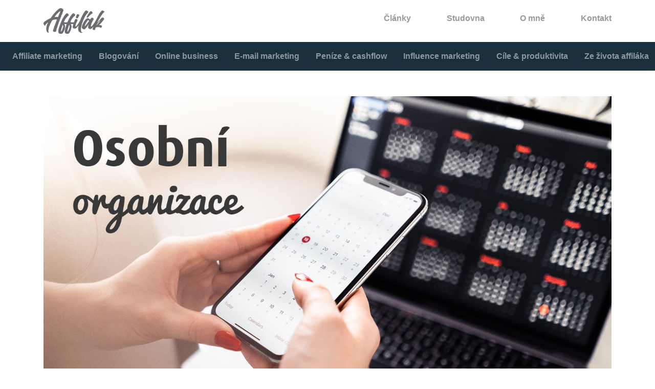

--- FILE ---
content_type: text/html; charset=UTF-8
request_url: https://affilak.cz/osobni-organizace-jako-zdroj-casu/
body_size: 17767
content:
<!DOCTYPE html><html lang=cs prefix="og: http://ogp.me/ns# fb: http://ogp.me/ns/fb#"><head><meta charset=UTF-8><meta http-equiv=X-UA-Compatible content="IE=edge"><meta name=viewport content="width=device-width, initial-scale=1.0, maximum-scale=1.0, user-scalable=no"><meta name=format-detection content="telephone=no"/><link rel=icon type=image/png sizes=32x32 href=/favicon-32x32.png><link rel=icon type=image/png sizes=96x96 href=/favicon-96x96.png><link rel=icon type=image/png sizes=16x16 href=/favicon-16x16.png><meta name=msapplication-TileColor content=#ffffff><meta name=msapplication-TileImage content=/ms-icon-144x144.png><meta name=theme-color content=#ffffff><meta name=msapplication-navbutton-color content=#29272a /><meta name=apple-mobile-web-app-status-bar-style content=#29272a /><meta name=description content="Blog Michala Majgota o affiliate marketingu, blogování a o výdělečném provozování webů."><meta name=google-site-verification content=IuunNZSPhSZL1guSFity1nVZoeLjK91aya4fzs9q8q8 /><meta name=seznam-wmt content=A8RC1LWbJNTa4RZlsbuwSey4OygHPXJa /><meta name=ahrefs-site-verification content=8d2ef14a608b65c318afb90ae5999a86b1e944fd402e961e4f73ac42b5bd41ef><meta name=p:domain_verify content=69e4d3cb2774a0297dcab5368244e077 /><link rel=profile href=https://gmpg.org/xfn/11><link rel=pingback href=https://affilak.cz/xmlrpc.php /><meta name=robots content='index, follow, max-image-preview:large, max-snippet:-1, max-video-preview:-1'/><title>Osobní organizace jako největší zdroj času | Affilák.cz</title><meta name=description content="Čas jsou peníze. Samozřejmě ne do puntíku. Říká se to proto, protože v určitých případech lze jedno vyměnit za druhé. Těch podobností je víc. Proto jsme"/><link rel=canonical href=https://affilak.cz/osobni-organizace-jako-zdroj-casu/ /><meta name=twitter:label1 content=Napsal(a) /><meta name=twitter:data1 content="Michal Majgot"/><meta name=twitter:label2 content="Odhadovaná doba čtení"/><meta name=twitter:data2 content="6 minut"/> <script type=application/ld+json class=yoast-schema-graph>{"@context":"https://schema.org","@graph":[{"@type":"WebSite","@id":"https://affilak.cz/#website","url":"https://affilak.cz/","name":"Affilák.cz - Blog o affiliate marketingu a blogování","description":"Blog Michala Majgota o affiliate marketingu, blogování a o výdělečném provozování webů.","publisher":{"@id":"https://affilak.cz/#/schema/person/117d2a4234ba15bfc6183b890de4fe9e"},"potentialAction":[{"@type":"SearchAction","target":{"@type":"EntryPoint","urlTemplate":"https://affilak.cz/?s={search_term_string}"},"query-input":"required name=search_term_string"}],"inLanguage":"cs"},{"@type":"ImageObject","inLanguage":"cs","@id":"https://affilak.cz/osobni-organizace-jako-zdroj-casu/#primaryimage","url":"https://affilak.cz/wp-content/uploads/osobni-organizace.jpg","contentUrl":"https://affilak.cz/wp-content/uploads/osobni-organizace.jpg","width":1500,"height":800},{"@type":"WebPage","@id":"https://affilak.cz/osobni-organizace-jako-zdroj-casu/#webpage","url":"https://affilak.cz/osobni-organizace-jako-zdroj-casu/","name":"Osobní organizace jako největší zdroj času | Affilák.cz","isPartOf":{"@id":"https://affilak.cz/#website"},"primaryImageOfPage":{"@id":"https://affilak.cz/osobni-organizace-jako-zdroj-casu/#primaryimage"},"datePublished":"2019-01-16T23:34:52+00:00","dateModified":"2019-01-16T23:34:52+00:00","description":"Čas jsou peníze. Samozřejmě ne do puntíku. Říká se to proto, protože v určitých případech lze jedno vyměnit za druhé. Těch podobností je víc. Proto jsme","breadcrumb":{"@id":"https://affilak.cz/osobni-organizace-jako-zdroj-casu/#breadcrumb"},"inLanguage":"cs","potentialAction":[{"@type":"ReadAction","target":["https://affilak.cz/osobni-organizace-jako-zdroj-casu/"]}]},{"@type":"BreadcrumbList","@id":"https://affilak.cz/osobni-organizace-jako-zdroj-casu/#breadcrumb","itemListElement":[{"@type":"ListItem","position":1,"name":"Domů","item":"https://affilak.cz/"},{"@type":"ListItem","position":2,"name":"Osobní organizace jako největší zdroj času"}]},{"@type":"Article","@id":"https://affilak.cz/osobni-organizace-jako-zdroj-casu/#article","isPartOf":{"@id":"https://affilak.cz/osobni-organizace-jako-zdroj-casu/#webpage"},"author":{"@id":"https://affilak.cz/#/schema/person/117d2a4234ba15bfc6183b890de4fe9e"},"headline":"Osobní organizace jako největší zdroj času","datePublished":"2019-01-16T23:34:52+00:00","dateModified":"2019-01-16T23:34:52+00:00","mainEntityOfPage":{"@id":"https://affilak.cz/osobni-organizace-jako-zdroj-casu/#webpage"},"wordCount":1133,"commentCount":6,"publisher":{"@id":"https://affilak.cz/#/schema/person/117d2a4234ba15bfc6183b890de4fe9e"},"image":{"@id":"https://affilak.cz/osobni-organizace-jako-zdroj-casu/#primaryimage"},"thumbnailUrl":"https://affilak.cz/wp-content/uploads/osobni-organizace.jpg","articleSection":["Cíle &amp; produktivita"],"inLanguage":"cs","potentialAction":[{"@type":"CommentAction","name":"Comment","target":["https://affilak.cz/osobni-organizace-jako-zdroj-casu/#respond"]}]},{"@type":["Person","Organization"],"@id":"https://affilak.cz/#/schema/person/117d2a4234ba15bfc6183b890de4fe9e","name":"Michal Majgot","image":{"@type":"ImageObject","inLanguage":"cs","@id":"https://affilak.cz/#/schema/person/image/","url":"https://affilak.cz/wp-content/uploads/2019/11/profilovka.jpg","contentUrl":"https://affilak.cz/wp-content/uploads/2019/11/profilovka.jpg","width":1189,"height":1189,"caption":"Michal Majgot"},"logo":{"@id":"https://affilak.cz/#/schema/person/image/"},"description":"Jsem affilák, internetový podnikatel a bloger.","sameAs":["https://affilak.cz","https://www.facebook.com/affilak","https://www.instagram.com/affilakcz/","https://www.linkedin.com/in/maigi/","https://twitter.com/affilakcz"]}]}</script><link rel=dns-prefetch href=//fonts.googleapis.com /><link rel=dns-prefetch href=//s.w.org /><link rel=alternate type=application/rss+xml title="Affilák.cz - Blog o affiliate marketingu a blogování &raquo; RSS zdroj" href=https://affilak.cz/feed/ /><link rel=alternate type=application/rss+xml title="Affilák.cz - Blog o affiliate marketingu a blogování &raquo; RSS komentářů" href=https://affilak.cz/comments/feed/ /><link rel=alternate type=application/rss+xml title="Affilák.cz - Blog o affiliate marketingu a blogování &raquo; RSS komentářů pro Osobní organizace jako největší zdroj času" href=https://affilak.cz/osobni-organizace-jako-zdroj-casu/feed/ /><link rel=https://api.w.org/ href=https://affilak.cz/wp-json/ /><link rel=alternate type=application/json href=https://affilak.cz/wp-json/wp/v2/posts/7282 /><link rel=EditURI type=application/rsd+xml title=RSD href=https://affilak.cz/xmlrpc.php?rsd /><link rel=wlwmanifest type=application/wlwmanifest+xml href=https://affilak.cz/wp-includes/wlwmanifest.xml /><meta name=generator content="WordPress 6.0.11"/><link rel=shortlink href='https://affilak.cz/?p=7282'/><link rel=alternate type=application/json+oembed href="https://affilak.cz/wp-json/oembed/1.0/embed?url=https%3A%2F%2Faffilak.cz%2Fosobni-organizace-jako-zdroj-casu%2F"/><link rel=alternate type=text/xml+oembed href="https://affilak.cz/wp-json/oembed/1.0/embed?url=https%3A%2F%2Faffilak.cz%2Fosobni-organizace-jako-zdroj-casu%2F&#038;format=xml"/><link rel=icon href=https://affilak.cz/wp-content/uploads/cropped-512-32x32.png sizes=32x32 /><link rel=icon href=https://affilak.cz/wp-content/uploads/cropped-512-192x192.png sizes=192x192 /><link rel=apple-touch-icon href=https://affilak.cz/wp-content/uploads/cropped-512-180x180.png /><meta name=msapplication-TileImage content=https://affilak.cz/wp-content/uploads/cropped-512-270x270.png /><meta property=og:locale content=cs_CZ /><meta property=og:site_name content="Affilák.cz - Blog o affiliate marketingu a blogování"/><meta property=og:title content="Osobní organizace jako největší zdroj času"/><meta property=og:url content=https://affilak.cz/osobni-organizace-jako-zdroj-casu/ /><meta property=og:type content=article /><meta property=og:description content="Čas jsou peníze. Samozřejmě ne do puntíku. Říká se to proto, protože v určitých případech lze jedno vyměnit za druhé. Těch podobností je víc. Proto jsme třeba postavili efektivní řešení správy cashflow (Bankonaut) díky podobnému systému, jaký používají kalendáře při práci s časem.

Na další podobn"/><meta property=og:image content=https://affilak.cz/wp-content/uploads/osobni-organizace.jpg /><meta property=og:image:url content=https://affilak.cz/wp-content/uploads/osobni-organizace.jpg /><meta property=og:image:secure_url content=https://affilak.cz/wp-content/uploads/osobni-organizace.jpg /><meta property=article:published_time content=2019-01-17T00:34:52+01:00 /><meta property=article:modified_time content=2019-01-17T00:34:52+01:00 /><meta property=og:updated_time content=2019-01-17T00:34:52+01:00 /><meta property=article:section content="Cíle &amp; produktivita"/><meta property=article:publisher content=https://www.facebook.com/Affilak/ /><meta name=twitter:title content="Osobní organizace jako největší zdroj času"/><meta name=twitter:url content=https://affilak.cz/osobni-organizace-jako-zdroj-casu/ /><meta name=twitter:description content="Čas jsou peníze. Samozřejmě ne do puntíku. Říká se to proto, protože v určitých případech lze jedno vyměnit za druhé. Těch podobností je víc. Proto jsme třeba postavili efektivní řešení správy cashflow (Bankonaut) díky podobnému systému, jaký používají kalendáře při práci s časem.

Na další podobn"/><meta name=twitter:image content=https://affilak.cz/wp-content/uploads/osobni-organizace.jpg /><meta name=twitter:card content=summary_large_image /><meta name=twitter:creator content=@affilakcz /><meta name=twitter:site content=@affilakcz /><style>@media all{ol,ul{box-sizing:border-box}}body{--wp--preset--color--black:#000;--wp--preset--color--cyan-bluish-gray:#abb8c3;--wp--preset--color--white:#fff;--wp--preset--color--pale-pink:#f78da7;--wp--preset--color--vivid-red:#cf2e2e;--wp--preset--color--luminous-vivid-orange:#ff6900;--wp--preset--color--luminous-vivid-amber:#fcb900;--wp--preset--color--light-green-cyan:#7bdcb5;--wp--preset--color--vivid-green-cyan:#00d084;--wp--preset--color--pale-cyan-blue:#8ed1fc;--wp--preset--color--vivid-cyan-blue:#0693e3;--wp--preset--color--vivid-purple:#9b51e0;--wp--preset--gradient--vivid-cyan-blue-to-vivid-purple:linear-gradient(135deg,rgba(6,147,227,1) 0%,rgb(155,81,224) 100%);--wp--preset--gradient--light-green-cyan-to-vivid-green-cyan:linear-gradient(135deg,rgb(122,220,180) 0%,rgb(0,208,130) 100%);--wp--preset--gradient--luminous-vivid-amber-to-luminous-vivid-orange:linear-gradient(135deg,rgba(252,185,0,1) 0%,rgba(255,105,0,1) 100%);--wp--preset--gradient--luminous-vivid-orange-to-vivid-red:linear-gradient(135deg,rgba(255,105,0,1) 0%,rgb(207,46,46) 100%);--wp--preset--gradient--very-light-gray-to-cyan-bluish-gray:linear-gradient(135deg,rgb(238,238,238) 0%,rgb(169,184,195) 100%);--wp--preset--gradient--cool-to-warm-spectrum:linear-gradient(135deg,rgb(74,234,220) 0%,rgb(151,120,209) 20%,rgb(207,42,186) 40%,rgb(238,44,130) 60%,rgb(251,105,98) 80%,rgb(254,248,76) 100%);--wp--preset--gradient--blush-light-purple:linear-gradient(135deg,rgb(255,206,236) 0%,rgb(152,150,240) 100%);--wp--preset--gradient--blush-bordeaux:linear-gradient(135deg,rgb(254,205,165) 0%,rgb(254,45,45) 50%,rgb(107,0,62) 100%);--wp--preset--gradient--luminous-dusk:linear-gradient(135deg,rgb(255,203,112) 0%,rgb(199,81,192) 50%,rgb(65,88,208) 100%);--wp--preset--gradient--pale-ocean:linear-gradient(135deg,rgb(255,245,203) 0%,rgb(182,227,212) 50%,rgb(51,167,181) 100%);--wp--preset--gradient--electric-grass:linear-gradient(135deg,rgb(202,248,128) 0%,rgb(113,206,126) 100%);--wp--preset--gradient--midnight:linear-gradient(135deg,rgb(2,3,129) 0%,rgb(40,116,252) 100%);--wp--preset--duotone--dark-grayscale:url(/#wp-duotone-dark-grayscale);--wp--preset--duotone--grayscale:url(/#wp-duotone-grayscale);--wp--preset--duotone--purple-yellow:url(/#wp-duotone-purple-yellow);--wp--preset--duotone--blue-red:url(/#wp-duotone-blue-red);--wp--preset--duotone--midnight:url(/#wp-duotone-midnight);--wp--preset--duotone--magenta-yellow:url(/#wp-duotone-magenta-yellow);--wp--preset--duotone--purple-green:url(/#wp-duotone-purple-green);--wp--preset--duotone--blue-orange:url(/#wp-duotone-blue-orange);--wp--preset--font-size--small:13px;--wp--preset--font-size--medium:20px;--wp--preset--font-size--large:36px;--wp--preset--font-size--x-large:42px}@media all{a:hover,a:active{outline:0}.clear:before,.clear:after,.entry-content:before,.entry-content:after,.comment-content:before,.comment-content:after,.site-header:before,.site-header:after,.site-content:before,.site-content:after,.site-footer:before,.site-footer:after{content:"";display:table;table-layout:fixed}.clear:after,.entry-content:after,.comment-content:after,.site-header:after,.site-content:after,.site-footer:after{clear:both}.hentry{margin:0 0 1.5em}.page-content,.entry-content,.entry-summary{margin:1.5em 0 0}.bypostauthor{display:block}body{margin:0;overflow-x:hidden;background:#fff;color:#141414;font-family:"Helvetica Neue",Helvetica,"Open Sans","Source Sans Pro",Arial,sans-serif;font-size:14px}body a{color:#1565C0}body a:hover{color:#3949ab}body a:visited{color:#3949ab}a:hover,a:visited,a:link,a:active{text-decoration:none !important}p{margin:0}.logo{margin-right:30px;float:left;border-left:1px #e5e5e5;background-size:contain;background-repeat:no-repeat;text-indent:-9999999px}.thumbnail-classic{display:block;width:100%;max-width:920px;height:auto;margin:50px auto 10px auto}.thumbnail-classic.ws,.thumbnail-classic.boxed,.thumbnail-classic.fullwidth{max-width:100%}.single-title-zone-classic{max-width:730px !important;margin-bottom:20px}.single-title-zone-classic .category{display:block;margin-bottom:10px;font-family:"Helvetica Neue",Helvetica,"Open Sans","Source Sans Pro",Arial,sans-serif;font-size:17px;font-weight:500;text-transform:uppercase}.single-title-zone-classic .category a{padding:0 10px 0 10px;color:#141414;border-left:1px solid rgba(0,0,0,0.42);opacity:0.5;transition:0.1s}.single-title-zone-classic .category a:first-child{padding-left:0;border-left:0}.single-title-zone-classic .category a:hover,.single-title-zone-classic .category a:focus{text-decoration:none;opacity:1;transition:0.1s}.single-title-zone-classic.we .category{margin:20px 0 0 0}.single-title-zone-classic h1{margin-top:21px;margin-bottom:10px;color:#181818;font-family:"Helvetica Neue",Helvetica,"Open Sans","Source Sans Pro",Arial,sans-serif;font-size:41px;font-weight:700;letter-spacing:-0.9px;line-height:47px}.single-title-zone-classic.we h1{margin-top:13px;margin-bottom:20px}.single-title-zone-classic .date{display:inline-block;color:#141414;font-size:15px;font-weight:600;opacity:0.7}.single-title-zone-classic .min-read{display:inline-block;margin-left:5px;padding-left:10px;color:#1c1c1c;font-size:15px;font-weight:600;border-left:1px solid #b5b5b5;opacity:0.7}.single-top-area{max-width:730px;margin:27px auto 0 auto}.single-top-area .author{float:left}.single-top-area .useravatar{float:left;margin-right:20px;width:57px;height:57px;border-radius:50%}.single-top-area .author-info{float:left}.single-top-area .author-info p{margin:3px 0 0 0;color:#656667;font-family:"Helvetica Neue",Helvetica,"Open Sans","Source Sans Pro",Arial,sans-serif;font-size:14px;font-weight:400}.single-top-area .author-info a{color:#292929;font-family:"Helvetica Neue",Helvetica,"Open Sans","Source Sans Pro",Arial,sans-serif;font-size:18px;font-weight:700;transition:0.2s}.single-top-area .author-info a:hover,.single-top-area .author-info a:focus{color:#000;text-decoration:none;transition:0.2s}.post .entry-content p{max-width:730px;margin:0 auto 25px auto;color:#424242;font-family:"Helvetica Neue",Helvetica,"Open Sans","Source Sans Pro",Arial,sans-serif;font-size:20px;font-weight:400;line-height:35px}.post .entry-content h1,.post .entry-content h2,.post .entry-content h3,.post .entry-content h4,.post .entry-content h5,.post .entry-content h6{max-width:730px;margin:0 auto 18px auto;padding-top:20px}.post .entry-content h1{font-size:2.1rem}.post .entry-content h2{font-size:1.8rem}.post .entry-content h3{font-size:1.35rem}.post .entry-content h4{font-size:1.3rem}.post .entry-content h5{font-size:1.2rem}.post .entry-content h6{font-size:1.1rem}.title-tag{margin-left:7px;margin-bottom:28px;color:#141414;font-family:"Helvetica Neue",Helvetica,"Open Sans","Source Sans Pro",Arial,sans-serif;font-size:41px;font-weight:700;letter-spacing:-1.66px}.title-tag.comment-tag{margin-bottom:15px}.allcomments .comments-container{margin:0 auto 110px auto;max-width:730px}.allcomments .commentlist{padding-left:0}.allcomments #email-notes{display:none !important}.allcomments .comment-notes{display:none !important}.allcomments .comment-form textarea{margin-left:3px;padding-left:10px;border:none;border-bottom:2px solid #cecece;transition:0.2s}.allcomments .comment-form textarea:focus{border:none;border-bottom:2px solid #141414;outline:white;transition:0.2s}.allcomments #comment{padding:10px;width:100%;height:61px;color:#141414;font-family:"Helvetica Neue",Helvetica,"Open Sans","Source Sans Pro",Arial,sans-serif;font-weight:500}.allcomments #author{padding:10px;width:50%;font-family:"Helvetica Neue",Helvetica,"Open Sans","Source Sans Pro",Arial,sans-serif;font-weight:500;border:none;border-bottom:2px solid #cecece;transition:0.2s}.allcomments #author:focus{color:#141414;border:none;border-bottom:2px solid #141414;outline:white;transition:0.2s}.allcomments #email{padding:10px;width:50%;font-family:"Helvetica Neue",Helvetica,"Open Sans","Source Sans Pro",Arial,sans-serif;font-weight:500;border:none;border-bottom:2px solid #cecece;transition:0.2s}.allcomments #email:focus{color:#141414;border:none;border-bottom:2px solid #141414;outline:white;transition:0.2s}.allcomments #url{padding:10px;width:50%;font-family:"Helvetica Neue",Helvetica,"Open Sans","Source Sans Pro",Arial,sans-serif;font-weight:500;border:none;border-bottom:2px solid #cecece;transition:0.2s}.allcomments #url:focus{color:#141414;border:none;border-bottom:2px solid #141414;outline:white;transition:0.2s}.allcomments #cancel-comment-reply-link{color:indianred;font-family:"Helvetica Neue",Helvetica,"Open Sans","Source Sans Pro",Arial,sans-serif}.allcomments .commentlist{list-style:none}.allcomments .comment{margin-bottom:75px}.allcomments .useravatar{margin-right:15px;float:left;width:40px;height:40px;border-radius:50%;object-fit:cover}.allcomments .comment-author-admin .useravatar{border:4px solid #cecece}.allcomments .username{margin-bottom:2px;color:#141414;font-family:"Helvetica Neue",Helvetica,"Open Sans","Source Sans Pro",Arial,sans-serif;font-size:17px;font-weight:500;letter-spacing:-0.28px;text-transform:capitalize}.allcomments .username a{color:#141414;text-decoration:none}.allcomments .username a:hover{color:rgb(19,54,73);text-decoration:none}.allcomments .userdate{margin-bottom:10px;color:#b5b3b3;font-family:"Helvetica Neue",Helvetica,"Open Sans","Source Sans Pro",Arial,sans-serif;font-size:14px;font-weight:400}.allcomments .userwriting,.allcomments .comment-content{margin-bottom:3px;margin-left:2px;max-width:620px;overflow:hidden;color:#656565;font-family:"Helvetica Neue",Helvetica,"Open Sans","Source Sans Pro",Arial,sans-serif;font-size:17px;font-weight:400;line-height:32px}.allcomments .usercommentmeta{float:left;width:140px;text-align:left}.allcomments .userreply{margin-left:2px;font-size:20px}.allcomments .userreply a{color:#141414}.allcomments .comment-form-author{margin-top:30px;margin-bottom:0px;font-weight:500}.allcomments .comment-form-email{margin-top:35px !important;margin-bottom:0px !important;font-weight:500}.allcomments .comment-form-url{margin-top:35px;margin-bottom:55px;margin-left:5px;font-weight:500}.rt-reading-time{display:none !important}.min-read .span-reading-time.rt-reading-time{display:inline-block !important;margin-right:3px}}@media screen and (min-width:991px){header{margin-top:0px;padding:0 25px}}@media screen and (max-width:991px){header{margin-top:15px;margin-bottom:15px}.logo{display:block;float:none;padding:0;transform:scale(0.9)}.thumbnail-classic{margin:30px auto 10px auto}.allcomments .comments-container{margin:0 auto 55px auto}.title-tag{margin-left:2px;margin-bottom:21px}.title-tag.comment-tag{margin-bottom:15px}.allcomments .comment{margin-bottom:59px}.allcomments .userwriting,.allcomments .comment-content{text-align:left;font-size:16px;line-height:30px}.allcomments #comment{padding:13px 20px;width:98%;height:54px;background:#f5f5f5;font-size:14px;border:none;border-radius:5px;transition:0.2s}.allcomments #author,.allcomments #email,.allcomments #url{padding:13px 20px;width:98%;background:#f5f5f5;font-size:14px;border:none;border-radius:5px;transition:0.2s}.allcomments #url{padding-left:25px}.allcomments #comment:focus{border:1px solid #b1b1b1;transition:0.2s}.allcomments #author:focus,.allcomments #email:focus,.allcomments #url:focus{border:1px solid #b1b1b1}.allcomments .comment-form-author,.allcomments .comment-form-email,.allcomments .comment-form-url{margin-top:20px !important}.allcomments .comment-form-url{margin-bottom:37px}}@media screen and (min-width:576px) and (max-width:991px){.single-title-zone-classic h1{margin-top:21px;margin-bottom:10px;color:#272727;font-family:"Helvetica Neue",Helvetica,"Open Sans","Source Sans Pro",Arial,sans-serif;font-size:2.2rem;font-weight:700;letter-spacing:-0.5px;line-height:44px}}@media screen and (max-width:576px){.single-title-zone h1,.single-title-zone-classic h1{margin-top:7px;margin-bottom:12px;font-size:1.8rem;letter-spacing:0;line-height:31px}.single-top-area{margin:23px auto 21px auto;padding:0 13px}.single-top-area .author,.single-top-area .author-info{float:none;display:block}.single-title-zone .category,.single-title-zone-classic .category{font-size:16px}.single-top-area .useravatar{width:45px;height:45px;margin-right:15px}.single-top-area .author-info p{font-size:13px}.single-top-area .author-info a{font-size:16px}.single-title-zone-classic{margin-bottom:0px}.entry-content{margin-top:12px}.post .entry-content p,.post .entry-content li,.post .entry-content dl,.post .entry-content address{margin-bottom:20px;padding:0px 0 12px 0;font-size:17px;letter-spacing:0.1px;text-align:left;line-height:28px}.post .entry-content li{margin-bottom:0px}.post .entry-content h1{font-size:1.8rem}.post .entry-content h2{padding-top:7px;font-size:1.5rem;margin-bottom:13px}.title-tag{font-size:35px}.allcomments .comments-container{margin:0 auto 60px auto}}@media all{.bg-dark-blue{color:#fff;background-color:#1a303d !important}.navbar-dark{}.scroll{white-space:nowrap;overflow-x:auto;-webkit-overflow-scrolling:touch;-ms-overflow-style:-ms-autohiding-scrollbar}.scroll::-webkit-scrollbar{display:none}.shadow{width:100%;height:100%;box-shadow:inset 0px 0px 20px 0 #1a303d;top:0;left:0;z-index:1000}}@media all{*,::after,::before{box-sizing:border-box}html{font-family:sans-serif;line-height:1.15;-webkit-text-size-adjust:100%;-ms-text-size-adjust:100%;-ms-overflow-style:scrollbar;-webkit-tap-highlight-color:transparent}}@media all{article,aside,dialog,figcaption,figure,footer,header,hgroup,main,nav,section{display:block}body{margin:0;font-family:-apple-system,BlinkMacSystemFont,"Segoe UI",Roboto,"Helvetica Neue",Arial,sans-serif,"Apple Color Emoji","Segoe UI Emoji","Segoe UI Symbol";font-size:1rem;font-weight:400;line-height:1.5;color:#212529;text-align:left;background-color:#fff}h1,h2,h3,h4,h5,h6{margin-top:0;margin-bottom:.5rem}p{margin-top:0;margin-bottom:1rem}address{margin-bottom:1rem;font-style:normal;line-height:inherit}dl,ol,ul{margin-top:0;margin-bottom:1rem}dt{font-weight:700}dd{margin-bottom:.5rem;margin-left:0}b,strong{font-weight:bolder}small{font-size:80%}a{color:#007bff;text-decoration:none;background-color:transparent;-webkit-text-decoration-skip:objects}a:hover{color:#0056b3;text-decoration:underline}a:not([href]):not([tabindex]){color:inherit;text-decoration:none}a:not([href]):not([tabindex]):focus,a:not([href]):not([tabindex]):hover{color:inherit;text-decoration:none}a:not([href]):not([tabindex]):focus{outline:0}code,kbd,pre,samp{font-family:monospace,monospace;font-size:1em}pre{margin-top:0;margin-bottom:1rem;overflow:auto;-ms-overflow-style:scrollbar}figure{margin:0 0 1rem}img{vertical-align:middle;border-style:none}table{border-collapse:collapse}caption{padding-top:.75rem;padding-bottom:.75rem;color:#6c757d;text-align:left;caption-side:bottom}th{text-align:inherit}label{display:inline-block;margin-bottom:.5rem}button,input,optgroup,select,textarea{margin:0;font-family:inherit;font-size:inherit;line-height:inherit}button,input{overflow:visible}button,select{text-transform:none}[type=reset],[type=submit],button,html [type=button]{-webkit-appearance:button}[type=button]::-moz-focus-inner,[type=reset]::-moz-focus-inner,[type=submit]::-moz-focus-inner,button::-moz-focus-inner{padding:0;border-style:none}textarea{overflow:auto;resize:vertical}summary{display:list-item;cursor:pointer}.h1,.h2,.h3,.h4,.h5,.h6,h1,h2,h3,h4,h5,h6{margin-bottom:.5rem;font-family:inherit;font-weight:500;line-height:1.2;color:inherit}.h1,h1{font-size:2.5rem}.h2,h2{font-size:2rem}.h3,h3{font-size:1.75rem}.h4,h4{font-size:1.5rem}.h5,h5{font-size:1.25rem}.h6,h6{font-size:1rem}hr{margin-top:1rem;margin-bottom:1rem;border:0;border-top:1px solid rgba(0,0,0,.1)}.small,small{font-size:80%;font-weight:400}code,kbd,pre,samp{font-family:SFMono-Regular,Menlo,Monaco,Consolas,"Liberation Mono","Courier New",monospace}code{font-size:87.5%;color:#e83e8c;word-break:break-word}kbd{padding:.2rem .4rem;font-size:87.5%;color:#fff;background-color:#212529;border-radius:.2rem}pre{display:block;font-size:87.5%;color:#212529}.container{width:100%;padding-right:15px;padding-left:15px;margin-right:auto;margin-left:auto}}@media all and (min-width:576px){.container{max-width:540px}}@media all and (min-width:768px){.container{max-width:720px}}@media all and (min-width:992px){.container{max-width:960px}}@media all and (min-width:1200px){.container{max-width:1140px}}@media all{.row{display:-webkit-box;display:-ms-flexbox;display:flex;-ms-flex-wrap:wrap;flex-wrap:wrap;margin-right:-15px;margin-left:-15px}.col,.col-1,.col-10,.col-11,.col-12,.col-2,.col-3,.col-4,.col-5,.col-6,.col-7,.col-8,.col-9,.col-auto,.col-lg,.col-lg-1,.col-lg-10,.col-lg-11,.col-lg-12,.col-lg-2,.col-lg-3,.col-lg-4,.col-lg-5,.col-lg-6,.col-lg-7,.col-lg-8,.col-lg-9,.col-lg-auto,.col-md,.col-md-1,.col-md-10,.col-md-11,.col-md-12,.col-md-2,.col-md-3,.col-md-4,.col-md-5,.col-md-6,.col-md-7,.col-md-8,.col-md-9,.col-md-auto,.col-sm,.col-sm-1,.col-sm-10,.col-sm-11,.col-sm-12,.col-sm-2,.col-sm-3,.col-sm-4,.col-sm-5,.col-sm-6,.col-sm-7,.col-sm-8,.col-sm-9,.col-sm-auto,.col-xl,.col-xl-1,.col-xl-10,.col-xl-11,.col-xl-12,.col-xl-2,.col-xl-3,.col-xl-4,.col-xl-5,.col-xl-6,.col-xl-7,.col-xl-8,.col-xl-9,.col-xl-auto{position:relative;width:100%;min-height:1px;padding-right:15px;padding-left:15px}.col{-ms-flex-preferred-size:0;flex-basis:0;-webkit-box-flex:1;-ms-flex-positive:1;flex-grow:1;max-width:100%}.col-auto{-webkit-box-flex:0;-ms-flex:0 0 auto;flex:0 0 auto;width:auto;max-width:none}.col-1{-webkit-box-flex:0;-ms-flex:0 0 8.333333%;flex:0 0 8.333333%;max-width:8.333333%}.col-2{-webkit-box-flex:0;-ms-flex:0 0 16.666667%;flex:0 0 16.666667%;max-width:16.666667%}.col-3{-webkit-box-flex:0;-ms-flex:0 0 25%;flex:0 0 25%;max-width:25%}.col-4{-webkit-box-flex:0;-ms-flex:0 0 33.333333%;flex:0 0 33.333333%;max-width:33.333333%}.col-5{-webkit-box-flex:0;-ms-flex:0 0 41.666667%;flex:0 0 41.666667%;max-width:41.666667%}.col-6{-webkit-box-flex:0;-ms-flex:0 0 50%;flex:0 0 50%;max-width:50%}.col-7{-webkit-box-flex:0;-ms-flex:0 0 58.333333%;flex:0 0 58.333333%;max-width:58.333333%}.col-8{-webkit-box-flex:0;-ms-flex:0 0 66.666667%;flex:0 0 66.666667%;max-width:66.666667%}.col-9{-webkit-box-flex:0;-ms-flex:0 0 75%;flex:0 0 75%;max-width:75%}.col-10{-webkit-box-flex:0;-ms-flex:0 0 83.333333%;flex:0 0 83.333333%;max-width:83.333333%}.col-11{-webkit-box-flex:0;-ms-flex:0 0 91.666667%;flex:0 0 91.666667%;max-width:91.666667%}.col-12{-webkit-box-flex:0;-ms-flex:0 0 100%;flex:0 0 100%;max-width:100%}}@media all and (min-width:576px){.col-sm{-ms-flex-preferred-size:0;flex-basis:0;-webkit-box-flex:1;-ms-flex-positive:1;flex-grow:1;max-width:100%}.col-sm-auto{-webkit-box-flex:0;-ms-flex:0 0 auto;flex:0 0 auto;width:auto;max-width:none}.col-sm-1{-webkit-box-flex:0;-ms-flex:0 0 8.333333%;flex:0 0 8.333333%;max-width:8.333333%}.col-sm-2{-webkit-box-flex:0;-ms-flex:0 0 16.666667%;flex:0 0 16.666667%;max-width:16.666667%}.col-sm-3{-webkit-box-flex:0;-ms-flex:0 0 25%;flex:0 0 25%;max-width:25%}.col-sm-4{-webkit-box-flex:0;-ms-flex:0 0 33.333333%;flex:0 0 33.333333%;max-width:33.333333%}.col-sm-5{-webkit-box-flex:0;-ms-flex:0 0 41.666667%;flex:0 0 41.666667%;max-width:41.666667%}.col-sm-6{-webkit-box-flex:0;-ms-flex:0 0 50%;flex:0 0 50%;max-width:50%}.col-sm-7{-webkit-box-flex:0;-ms-flex:0 0 58.333333%;flex:0 0 58.333333%;max-width:58.333333%}.col-sm-8{-webkit-box-flex:0;-ms-flex:0 0 66.666667%;flex:0 0 66.666667%;max-width:66.666667%}.col-sm-9{-webkit-box-flex:0;-ms-flex:0 0 75%;flex:0 0 75%;max-width:75%}.col-sm-10{-webkit-box-flex:0;-ms-flex:0 0 83.333333%;flex:0 0 83.333333%;max-width:83.333333%}.col-sm-11{-webkit-box-flex:0;-ms-flex:0 0 91.666667%;flex:0 0 91.666667%;max-width:91.666667%}.col-sm-12{-webkit-box-flex:0;-ms-flex:0 0 100%;flex:0 0 100%;max-width:100%}}@media all and (min-width:768px){.col-md{-ms-flex-preferred-size:0;flex-basis:0;-webkit-box-flex:1;-ms-flex-positive:1;flex-grow:1;max-width:100%}.col-md-auto{-webkit-box-flex:0;-ms-flex:0 0 auto;flex:0 0 auto;width:auto;max-width:none}.col-md-1{-webkit-box-flex:0;-ms-flex:0 0 8.333333%;flex:0 0 8.333333%;max-width:8.333333%}.col-md-2{-webkit-box-flex:0;-ms-flex:0 0 16.666667%;flex:0 0 16.666667%;max-width:16.666667%}.col-md-3{-webkit-box-flex:0;-ms-flex:0 0 25%;flex:0 0 25%;max-width:25%}.col-md-4{-webkit-box-flex:0;-ms-flex:0 0 33.333333%;flex:0 0 33.333333%;max-width:33.333333%}.col-md-5{-webkit-box-flex:0;-ms-flex:0 0 41.666667%;flex:0 0 41.666667%;max-width:41.666667%}.col-md-6{-webkit-box-flex:0;-ms-flex:0 0 50%;flex:0 0 50%;max-width:50%}.col-md-7{-webkit-box-flex:0;-ms-flex:0 0 58.333333%;flex:0 0 58.333333%;max-width:58.333333%}.col-md-8{-webkit-box-flex:0;-ms-flex:0 0 66.666667%;flex:0 0 66.666667%;max-width:66.666667%}.col-md-9{-webkit-box-flex:0;-ms-flex:0 0 75%;flex:0 0 75%;max-width:75%}.col-md-10{-webkit-box-flex:0;-ms-flex:0 0 83.333333%;flex:0 0 83.333333%;max-width:83.333333%}.col-md-11{-webkit-box-flex:0;-ms-flex:0 0 91.666667%;flex:0 0 91.666667%;max-width:91.666667%}.col-md-12{-webkit-box-flex:0;-ms-flex:0 0 100%;flex:0 0 100%;max-width:100%}}@media all and (min-width:992px){.col-lg{-ms-flex-preferred-size:0;flex-basis:0;-webkit-box-flex:1;-ms-flex-positive:1;flex-grow:1;max-width:100%}.col-lg-auto{-webkit-box-flex:0;-ms-flex:0 0 auto;flex:0 0 auto;width:auto;max-width:none}.col-lg-1{-webkit-box-flex:0;-ms-flex:0 0 8.333333%;flex:0 0 8.333333%;max-width:8.333333%}.col-lg-2{-webkit-box-flex:0;-ms-flex:0 0 16.666667%;flex:0 0 16.666667%;max-width:16.666667%}.col-lg-3{-webkit-box-flex:0;-ms-flex:0 0 25%;flex:0 0 25%;max-width:25%}.col-lg-4{-webkit-box-flex:0;-ms-flex:0 0 33.333333%;flex:0 0 33.333333%;max-width:33.333333%}.col-lg-5{-webkit-box-flex:0;-ms-flex:0 0 41.666667%;flex:0 0 41.666667%;max-width:41.666667%}.col-lg-6{-webkit-box-flex:0;-ms-flex:0 0 50%;flex:0 0 50%;max-width:50%}.col-lg-7{-webkit-box-flex:0;-ms-flex:0 0 58.333333%;flex:0 0 58.333333%;max-width:58.333333%}.col-lg-8{-webkit-box-flex:0;-ms-flex:0 0 66.666667%;flex:0 0 66.666667%;max-width:66.666667%}.col-lg-9{-webkit-box-flex:0;-ms-flex:0 0 75%;flex:0 0 75%;max-width:75%}.col-lg-10{-webkit-box-flex:0;-ms-flex:0 0 83.333333%;flex:0 0 83.333333%;max-width:83.333333%}.col-lg-11{-webkit-box-flex:0;-ms-flex:0 0 91.666667%;flex:0 0 91.666667%;max-width:91.666667%}.col-lg-12{-webkit-box-flex:0;-ms-flex:0 0 100%;flex:0 0 100%;max-width:100%}}@media all and (min-width:1200px){.col-xl{-ms-flex-preferred-size:0;flex-basis:0;-webkit-box-flex:1;-ms-flex-positive:1;flex-grow:1;max-width:100%}.col-xl-auto{-webkit-box-flex:0;-ms-flex:0 0 auto;flex:0 0 auto;width:auto;max-width:none}.col-xl-1{-webkit-box-flex:0;-ms-flex:0 0 8.333333%;flex:0 0 8.333333%;max-width:8.333333%}.col-xl-2{-webkit-box-flex:0;-ms-flex:0 0 16.666667%;flex:0 0 16.666667%;max-width:16.666667%}.col-xl-3{-webkit-box-flex:0;-ms-flex:0 0 25%;flex:0 0 25%;max-width:25%}.col-xl-4{-webkit-box-flex:0;-ms-flex:0 0 33.333333%;flex:0 0 33.333333%;max-width:33.333333%}.col-xl-5{-webkit-box-flex:0;-ms-flex:0 0 41.666667%;flex:0 0 41.666667%;max-width:41.666667%}.col-xl-6{-webkit-box-flex:0;-ms-flex:0 0 50%;flex:0 0 50%;max-width:50%}.col-xl-7{-webkit-box-flex:0;-ms-flex:0 0 58.333333%;flex:0 0 58.333333%;max-width:58.333333%}.col-xl-8{-webkit-box-flex:0;-ms-flex:0 0 66.666667%;flex:0 0 66.666667%;max-width:66.666667%}.col-xl-9{-webkit-box-flex:0;-ms-flex:0 0 75%;flex:0 0 75%;max-width:75%}.col-xl-10{-webkit-box-flex:0;-ms-flex:0 0 83.333333%;flex:0 0 83.333333%;max-width:83.333333%}.col-xl-11{-webkit-box-flex:0;-ms-flex:0 0 91.666667%;flex:0 0 91.666667%;max-width:91.666667%}.col-xl-12{-webkit-box-flex:0;-ms-flex:0 0 100%;flex:0 0 100%;max-width:100%}}@media all{.nav{display:-webkit-box;display:-ms-flexbox;display:flex;-ms-flex-wrap:wrap;flex-wrap:wrap;padding-left:0;margin-bottom:0;list-style:none}.nav-link{display:block;padding:.5rem 1rem}.nav-link:focus,.nav-link:hover{text-decoration:none}.navbar{position:relative;display:-webkit-box;display:-ms-flexbox;display:flex;-ms-flex-wrap:wrap;flex-wrap:wrap;-webkit-box-align:center;-ms-flex-align:center;align-items:center;-webkit-box-pack:justify;-ms-flex-pack:justify;justify-content:space-between;padding:.5rem 1rem}.navbar-nav{display:-webkit-box;display:-ms-flexbox;display:flex;-webkit-box-orient:vertical;-webkit-box-direction:normal;-ms-flex-direction:column;flex-direction:column;padding-left:0;margin-bottom:0;list-style:none}.navbar-nav .nav-link{padding-right:0;padding-left:0}}@media all{.navbar-expand{-webkit-box-orient:horizontal;-webkit-box-direction:normal;-ms-flex-flow:row nowrap;flex-flow:row nowrap;-webkit-box-pack:start;-ms-flex-pack:start;justify-content:flex-start}.navbar-expand .navbar-nav{-webkit-box-orient:horizontal;-webkit-box-direction:normal;-ms-flex-direction:row;flex-direction:row}.navbar-expand .navbar-nav .nav-link{padding-right:.5rem;padding-left:.5rem}.navbar-dark .navbar-nav .nav-link{color:rgba(255,255,255,.5)}.navbar-dark .navbar-nav .nav-link:focus,.navbar-dark .navbar-nav .nav-link:hover{color:rgba(255,255,255,.75)}}@media all{.bg-dark{background-color:#343a40!important}.bg-white{background-color:#fff!important}.clearfix::after{display:block;clear:both;content:""}.d-none{display:none!important}.d-block{display:block!important}.d-flex{display:-webkit-box!important;display:-ms-flexbox!important;display:flex!important}}@media all and (min-width:768px){.d-md-inline-block{display:inline-block!important}}@media all and (min-width:992px){.d-lg-inline-block{display:inline-block!important}}@media all{.flex-row{-webkit-box-orient:horizontal!important;-webkit-box-direction:normal!important;-ms-flex-direction:row!important;flex-direction:row!important}.justify-content-center{-webkit-box-pack:center!important;-ms-flex-pack:center!important;justify-content:center!important}.justify-content-between{-webkit-box-pack:justify!important;-ms-flex-pack:justify!important;justify-content:space-between!important}.align-items-center{-webkit-box-align:center!important;-ms-flex-align:center!important;align-items:center!important}.align-self-center{-ms-flex-item-align:center!important;align-self:center!important}}@media all{.sr-only{position:absolute;width:1px;height:1px;padding:0;overflow:hidden;clip:rect(0,0,0,0);white-space:nowrap;-webkit-clip-path:inset(50%);clip-path:inset(50%);border:0}.mt-0,.my-0{margin-top:0!important}.mr-0,.mx-0{margin-right:0!important}.mb-0,.my-0{margin-bottom:0!important}.ml-0,.mx-0{margin-left:0!important}.mb-5,.my-5{margin-bottom:3rem!important}.pt-0,.py-0{padding-top:0!important}.pb-0,.py-0{padding-bottom:0!important}.pt-1,.py-1{padding-top:.25rem!important}.pb-1,.py-1{padding-bottom:.25rem!important}.pt-2,.py-2{padding-top:.5rem!important}.pb-2,.py-2{padding-bottom:.5rem!important}.pt-3,.py-3{padding-top:1rem!important}.pb-3,.py-3{padding-bottom:1rem!important}.pt-4,.py-4{padding-top:1.5rem!important}.pr-4,.px-4{padding-right:1.5rem!important}.pb-4,.py-4{padding-bottom:1.5rem!important}.pl-4,.px-4{padding-left:1.5rem!important}.mr-auto,.mx-auto{margin-right:auto!important}.ml-auto,.mx-auto{margin-left:auto!important}}@media print{*,::after,::before{text-shadow:none!important;box-shadow:none!important}a:not(.btn){text-decoration:underline}pre{white-space:pre-wrap!important}blockquote,pre{border:1px solid #999;page-break-inside:avoid}img,tr{page-break-inside:avoid}h2,h3,p{orphans:3;widows:3}h2,h3{page-break-after:avoid}body{min-width:992px!important}.container{min-width:992px!important}.navbar{display:none}}@media all{h1{font-size:2.1rem;font-family:"Helvetica Neue","Source Sans Pro","Open Sans","Helvetica Neue",Helvetica,Arial,sans-serif;font-weight:700;color:#292929;letter-spacing:-0.3px}h2{font-size:1.8rem;font-family:"Helvetica Neue","Source Sans Pro","Open Sans","Helvetica Neue",Helvetica,Arial,sans-serif;font-weight:700;color:#292929;letter-spacing:-0.3px}h3{font-size:1.35rem;font-family:"Helvetica Neue","Source Sans Pro","Open Sans","Helvetica Neue",Helvetica,Arial,sans-serif;font-weight:700;color:#292929;letter-spacing:-0.3px}h4{font-size:1.3rem;font-family:"Helvetica Neue","Source Sans Pro","Open Sans","Helvetica Neue",Helvetica,Arial,sans-serif;font-weight:700;color:#292929;letter-spacing:-0.3px}h5{font-size:1.2rem;font-family:"Helvetica Neue","Source Sans Pro","Open Sans","Helvetica Neue",Helvetica,Arial,sans-serif;font-weight:700;color:#292929;letter-spacing:-0.3px}h6{font-size:1.1rem;font-family:"Helvetica Neue","Source Sans Pro","Open Sans","Helvetica Neue",Helvetica,Arial,sans-serif;font-weight:700;color:#292929;letter-spacing:-0.3px}hr{margin-top:30px;margin-bottom:30px}table{margin:10px 0 20px 0;width:100%;font-size:15px;font-family:"Helvetica Neue","Source Sans Pro","Open Sans","Helvetica Neue",Helvetica,Arial,sans-serif}}@media screen and (max-width:575px){.container{width:90%}}@font-face{font-family:'simple-line-icons';src:url(/wp-content/themes/neori/fonts/Simple-Line-Icons.eot?v=2.4.0);src:url(/wp-content/themes/neori/fonts/Simple-Line-Icons.eot?v=2.4.0#iefix) format('embedded-opentype'),url(/wp-content/themes/neori/fonts/Simple-Line-Icons.woff2?v=2.4.0) format('woff2'),url(/wp-content/themes/neori/fonts/Simple-Line-Icons.ttf?v=2.4.0) format('truetype'),url(/wp-content/themes/neori/fonts/Simple-Line-Icons.woff?v=2.4.0) format('woff'),url(/wp-content/themes/neori/fonts/Simple-Line-Icons.svg?v=2.4.0#simple-line-icons) format('svg');font-weight:normal;font-style:normal;font-display:swap}@font-face{font-family:'Assistant';font-style:normal;font-weight:500;src:url(https://fonts.gstatic.com/s/assistant/v24/2sDcZGJYnIjSi6H75xkzamW5Kb8VZBHR.woff2) format('woff2');unicode-range:U+0307-0308,U+0590-05FF,U+200C-2010,U+20AA,U+25CC,U+FB1D-FB4F;font-display:swap}@font-face{font-family:'Assistant';font-style:normal;font-weight:500;src:url(https://fonts.gstatic.com/s/assistant/v24/2sDcZGJYnIjSi6H75xkzZmW5Kb8VZBHR.woff2) format('woff2');unicode-range:U+0100-02BA,U+02BD-02C5,U+02C7-02CC,U+02CE-02D7,U+02DD-02FF,U+0304,U+0308,U+0329,U+1D00-1DBF,U+1E00-1E9F,U+1EF2-1EFF,U+2020,U+20A0-20AB,U+20AD-20C0,U+2113,U+2C60-2C7F,U+A720-A7FF;font-display:swap}@font-face{font-family:'Assistant';font-style:normal;font-weight:500;src:url(https://fonts.gstatic.com/s/assistant/v24/2sDcZGJYnIjSi6H75xkzaGW5Kb8VZA.woff2) format('woff2');unicode-range:U+0000-00FF,U+0131,U+0152-0153,U+02BB-02BC,U+02C6,U+02DA,U+02DC,U+0304,U+0308,U+0329,U+2000-206F,U+20AC,U+2122,U+2191,U+2193,U+2212,U+2215,U+FEFF,U+FFFD;font-display:swap}@font-face{font-family:'Assistant';font-style:normal;font-weight:600;src:url(https://fonts.gstatic.com/s/assistant/v24/2sDcZGJYnIjSi6H75xkzamW5Kb8VZBHR.woff2) format('woff2');unicode-range:U+0307-0308,U+0590-05FF,U+200C-2010,U+20AA,U+25CC,U+FB1D-FB4F;font-display:swap}@font-face{font-family:'Assistant';font-style:normal;font-weight:600;src:url(https://fonts.gstatic.com/s/assistant/v24/2sDcZGJYnIjSi6H75xkzZmW5Kb8VZBHR.woff2) format('woff2');unicode-range:U+0100-02BA,U+02BD-02C5,U+02C7-02CC,U+02CE-02D7,U+02DD-02FF,U+0304,U+0308,U+0329,U+1D00-1DBF,U+1E00-1E9F,U+1EF2-1EFF,U+2020,U+20A0-20AB,U+20AD-20C0,U+2113,U+2C60-2C7F,U+A720-A7FF;font-display:swap}@font-face{font-family:'Assistant';font-style:normal;font-weight:600;src:url(https://fonts.gstatic.com/s/assistant/v24/2sDcZGJYnIjSi6H75xkzaGW5Kb8VZA.woff2) format('woff2');unicode-range:U+0000-00FF,U+0131,U+0152-0153,U+02BB-02BC,U+02C6,U+02DA,U+02DC,U+0304,U+0308,U+0329,U+2000-206F,U+20AC,U+2122,U+2191,U+2193,U+2212,U+2215,U+FEFF,U+FFFD;font-display:swap}@font-face{font-family:'Assistant';font-style:normal;font-weight:700;src:url(https://fonts.gstatic.com/s/assistant/v24/2sDcZGJYnIjSi6H75xkzamW5Kb8VZBHR.woff2) format('woff2');unicode-range:U+0307-0308,U+0590-05FF,U+200C-2010,U+20AA,U+25CC,U+FB1D-FB4F;font-display:swap}@font-face{font-family:'Assistant';font-style:normal;font-weight:700;src:url(https://fonts.gstatic.com/s/assistant/v24/2sDcZGJYnIjSi6H75xkzZmW5Kb8VZBHR.woff2) format('woff2');unicode-range:U+0100-02BA,U+02BD-02C5,U+02C7-02CC,U+02CE-02D7,U+02DD-02FF,U+0304,U+0308,U+0329,U+1D00-1DBF,U+1E00-1E9F,U+1EF2-1EFF,U+2020,U+20A0-20AB,U+20AD-20C0,U+2113,U+2C60-2C7F,U+A720-A7FF;font-display:swap}@font-face{font-family:'Assistant';font-style:normal;font-weight:700;src:url(https://fonts.gstatic.com/s/assistant/v24/2sDcZGJYnIjSi6H75xkzaGW5Kb8VZA.woff2) format('woff2');unicode-range:U+0000-00FF,U+0131,U+0152-0153,U+02BB-02BC,U+02C6,U+02DA,U+02DC,U+0304,U+0308,U+0329,U+2000-206F,U+20AC,U+2122,U+2191,U+2193,U+2212,U+2215,U+FEFF,U+FFFD;font-display:swap}@font-face{font-family:'Heebo';font-style:normal;font-weight:300;src:url(https://fonts.gstatic.com/s/heebo/v28/NGS6v5_NC0k9P9H0TbFhsqMA6aw.woff2) format('woff2');unicode-range:U+0307-0308,U+0590-05FF,U+200C-2010,U+20AA,U+25CC,U+FB1D-FB4F;font-display:swap}@font-face{font-family:'Heebo';font-style:normal;font-weight:300;src:url(https://fonts.gstatic.com/s/heebo/v28/NGS6v5_NC0k9P9GKTbFhsqMA6aw.woff2) format('woff2');unicode-range:U+0302-0303,U+0305,U+0307-0308,U+0310,U+0312,U+0315,U+031A,U+0326-0327,U+032C,U+032F-0330,U+0332-0333,U+0338,U+033A,U+0346,U+034D,U+0391-03A1,U+03A3-03A9,U+03B1-03C9,U+03D1,U+03D5-03D6,U+03F0-03F1,U+03F4-03F5,U+2016-2017,U+2034-2038,U+203C,U+2040,U+2043,U+2047,U+2050,U+2057,U+205F,U+2070-2071,U+2074-208E,U+2090-209C,U+20D0-20DC,U+20E1,U+20E5-20EF,U+2100-2112,U+2114-2115,U+2117-2121,U+2123-214F,U+2190,U+2192,U+2194-21AE,U+21B0-21E5,U+21F1-21F2,U+21F4-2211,U+2213-2214,U+2216-22FF,U+2308-230B,U+2310,U+2319,U+231C-2321,U+2336-237A,U+237C,U+2395,U+239B-23B7,U+23D0,U+23DC-23E1,U+2474-2475,U+25AF,U+25B3,U+25B7,U+25BD,U+25C1,U+25CA,U+25CC,U+25FB,U+266D-266F,U+27C0-27FF,U+2900-2AFF,U+2B0E-2B11,U+2B30-2B4C,U+2BFE,U+3030,U+FF5B,U+FF5D,U+1D400-1D7FF,U+1EE00-1EEFF;font-display:swap}@font-face{font-family:'Heebo';font-style:normal;font-weight:300;src:url(https://fonts.gstatic.com/s/heebo/v28/NGS6v5_NC0k9P9GYTbFhsqMA6aw.woff2) format('woff2');unicode-range:U+0001-000C,U+000E-001F,U+007F-009F,U+20DD-20E0,U+20E2-20E4,U+2150-218F,U+2190,U+2192,U+2194-2199,U+21AF,U+21E6-21F0,U+21F3,U+2218-2219,U+2299,U+22C4-22C6,U+2300-243F,U+2440-244A,U+2460-24FF,U+25A0-27BF,U+2800-28FF,U+2921-2922,U+2981,U+29BF,U+29EB,U+2B00-2BFF,U+4DC0-4DFF,U+FFF9-FFFB,U+10140-1018E,U+10190-1019C,U+101A0,U+101D0-101FD,U+102E0-102FB,U+10E60-10E7E,U+1D2C0-1D2D3,U+1D2E0-1D37F,U+1F000-1F0FF,U+1F100-1F1AD,U+1F1E6-1F1FF,U+1F30D-1F30F,U+1F315,U+1F31C,U+1F31E,U+1F320-1F32C,U+1F336,U+1F378,U+1F37D,U+1F382,U+1F393-1F39F,U+1F3A7-1F3A8,U+1F3AC-1F3AF,U+1F3C2,U+1F3C4-1F3C6,U+1F3CA-1F3CE,U+1F3D4-1F3E0,U+1F3ED,U+1F3F1-1F3F3,U+1F3F5-1F3F7,U+1F408,U+1F415,U+1F41F,U+1F426,U+1F43F,U+1F441-1F442,U+1F444,U+1F446-1F449,U+1F44C-1F44E,U+1F453,U+1F46A,U+1F47D,U+1F4A3,U+1F4B0,U+1F4B3,U+1F4B9,U+1F4BB,U+1F4BF,U+1F4C8-1F4CB,U+1F4D6,U+1F4DA,U+1F4DF,U+1F4E3-1F4E6,U+1F4EA-1F4ED,U+1F4F7,U+1F4F9-1F4FB,U+1F4FD-1F4FE,U+1F503,U+1F507-1F50B,U+1F50D,U+1F512-1F513,U+1F53E-1F54A,U+1F54F-1F5FA,U+1F610,U+1F650-1F67F,U+1F687,U+1F68D,U+1F691,U+1F694,U+1F698,U+1F6AD,U+1F6B2,U+1F6B9-1F6BA,U+1F6BC,U+1F6C6-1F6CF,U+1F6D3-1F6D7,U+1F6E0-1F6EA,U+1F6F0-1F6F3,U+1F6F7-1F6FC,U+1F700-1F7FF,U+1F800-1F80B,U+1F810-1F847,U+1F850-1F859,U+1F860-1F887,U+1F890-1F8AD,U+1F8B0-1F8BB,U+1F8C0-1F8C1,U+1F900-1F90B,U+1F93B,U+1F946,U+1F984,U+1F996,U+1F9E9,U+1FA00-1FA6F,U+1FA70-1FA7C,U+1FA80-1FA89,U+1FA8F-1FAC6,U+1FACE-1FADC,U+1FADF-1FAE9,U+1FAF0-1FAF8,U+1FB00-1FBFF;font-display:swap}@font-face{font-family:'Heebo';font-style:normal;font-weight:300;src:url(https://fonts.gstatic.com/s/heebo/v28/NGS6v5_NC0k9P9H4TbFhsqMA6aw.woff2) format('woff2');unicode-range:U+0100-02BA,U+02BD-02C5,U+02C7-02CC,U+02CE-02D7,U+02DD-02FF,U+0304,U+0308,U+0329,U+1D00-1DBF,U+1E00-1E9F,U+1EF2-1EFF,U+2020,U+20A0-20AB,U+20AD-20C0,U+2113,U+2C60-2C7F,U+A720-A7FF;font-display:swap}@font-face{font-family:'Heebo';font-style:normal;font-weight:300;src:url(https://fonts.gstatic.com/s/heebo/v28/NGS6v5_NC0k9P9H2TbFhsqMA.woff2) format('woff2');unicode-range:U+0000-00FF,U+0131,U+0152-0153,U+02BB-02BC,U+02C6,U+02DA,U+02DC,U+0304,U+0308,U+0329,U+2000-206F,U+20AC,U+2122,U+2191,U+2193,U+2212,U+2215,U+FEFF,U+FFFD;font-display:swap}@font-face{font-family:'Heebo';font-style:normal;font-weight:400;src:url(https://fonts.gstatic.com/s/heebo/v28/NGS6v5_NC0k9P9H0TbFhsqMA6aw.woff2) format('woff2');unicode-range:U+0307-0308,U+0590-05FF,U+200C-2010,U+20AA,U+25CC,U+FB1D-FB4F;font-display:swap}@font-face{font-family:'Heebo';font-style:normal;font-weight:400;src:url(https://fonts.gstatic.com/s/heebo/v28/NGS6v5_NC0k9P9GKTbFhsqMA6aw.woff2) format('woff2');unicode-range:U+0302-0303,U+0305,U+0307-0308,U+0310,U+0312,U+0315,U+031A,U+0326-0327,U+032C,U+032F-0330,U+0332-0333,U+0338,U+033A,U+0346,U+034D,U+0391-03A1,U+03A3-03A9,U+03B1-03C9,U+03D1,U+03D5-03D6,U+03F0-03F1,U+03F4-03F5,U+2016-2017,U+2034-2038,U+203C,U+2040,U+2043,U+2047,U+2050,U+2057,U+205F,U+2070-2071,U+2074-208E,U+2090-209C,U+20D0-20DC,U+20E1,U+20E5-20EF,U+2100-2112,U+2114-2115,U+2117-2121,U+2123-214F,U+2190,U+2192,U+2194-21AE,U+21B0-21E5,U+21F1-21F2,U+21F4-2211,U+2213-2214,U+2216-22FF,U+2308-230B,U+2310,U+2319,U+231C-2321,U+2336-237A,U+237C,U+2395,U+239B-23B7,U+23D0,U+23DC-23E1,U+2474-2475,U+25AF,U+25B3,U+25B7,U+25BD,U+25C1,U+25CA,U+25CC,U+25FB,U+266D-266F,U+27C0-27FF,U+2900-2AFF,U+2B0E-2B11,U+2B30-2B4C,U+2BFE,U+3030,U+FF5B,U+FF5D,U+1D400-1D7FF,U+1EE00-1EEFF;font-display:swap}@font-face{font-family:'Heebo';font-style:normal;font-weight:400;src:url(https://fonts.gstatic.com/s/heebo/v28/NGS6v5_NC0k9P9GYTbFhsqMA6aw.woff2) format('woff2');unicode-range:U+0001-000C,U+000E-001F,U+007F-009F,U+20DD-20E0,U+20E2-20E4,U+2150-218F,U+2190,U+2192,U+2194-2199,U+21AF,U+21E6-21F0,U+21F3,U+2218-2219,U+2299,U+22C4-22C6,U+2300-243F,U+2440-244A,U+2460-24FF,U+25A0-27BF,U+2800-28FF,U+2921-2922,U+2981,U+29BF,U+29EB,U+2B00-2BFF,U+4DC0-4DFF,U+FFF9-FFFB,U+10140-1018E,U+10190-1019C,U+101A0,U+101D0-101FD,U+102E0-102FB,U+10E60-10E7E,U+1D2C0-1D2D3,U+1D2E0-1D37F,U+1F000-1F0FF,U+1F100-1F1AD,U+1F1E6-1F1FF,U+1F30D-1F30F,U+1F315,U+1F31C,U+1F31E,U+1F320-1F32C,U+1F336,U+1F378,U+1F37D,U+1F382,U+1F393-1F39F,U+1F3A7-1F3A8,U+1F3AC-1F3AF,U+1F3C2,U+1F3C4-1F3C6,U+1F3CA-1F3CE,U+1F3D4-1F3E0,U+1F3ED,U+1F3F1-1F3F3,U+1F3F5-1F3F7,U+1F408,U+1F415,U+1F41F,U+1F426,U+1F43F,U+1F441-1F442,U+1F444,U+1F446-1F449,U+1F44C-1F44E,U+1F453,U+1F46A,U+1F47D,U+1F4A3,U+1F4B0,U+1F4B3,U+1F4B9,U+1F4BB,U+1F4BF,U+1F4C8-1F4CB,U+1F4D6,U+1F4DA,U+1F4DF,U+1F4E3-1F4E6,U+1F4EA-1F4ED,U+1F4F7,U+1F4F9-1F4FB,U+1F4FD-1F4FE,U+1F503,U+1F507-1F50B,U+1F50D,U+1F512-1F513,U+1F53E-1F54A,U+1F54F-1F5FA,U+1F610,U+1F650-1F67F,U+1F687,U+1F68D,U+1F691,U+1F694,U+1F698,U+1F6AD,U+1F6B2,U+1F6B9-1F6BA,U+1F6BC,U+1F6C6-1F6CF,U+1F6D3-1F6D7,U+1F6E0-1F6EA,U+1F6F0-1F6F3,U+1F6F7-1F6FC,U+1F700-1F7FF,U+1F800-1F80B,U+1F810-1F847,U+1F850-1F859,U+1F860-1F887,U+1F890-1F8AD,U+1F8B0-1F8BB,U+1F8C0-1F8C1,U+1F900-1F90B,U+1F93B,U+1F946,U+1F984,U+1F996,U+1F9E9,U+1FA00-1FA6F,U+1FA70-1FA7C,U+1FA80-1FA89,U+1FA8F-1FAC6,U+1FACE-1FADC,U+1FADF-1FAE9,U+1FAF0-1FAF8,U+1FB00-1FBFF;font-display:swap}@font-face{font-family:'Heebo';font-style:normal;font-weight:400;src:url(https://fonts.gstatic.com/s/heebo/v28/NGS6v5_NC0k9P9H4TbFhsqMA6aw.woff2) format('woff2');unicode-range:U+0100-02BA,U+02BD-02C5,U+02C7-02CC,U+02CE-02D7,U+02DD-02FF,U+0304,U+0308,U+0329,U+1D00-1DBF,U+1E00-1E9F,U+1EF2-1EFF,U+2020,U+20A0-20AB,U+20AD-20C0,U+2113,U+2C60-2C7F,U+A720-A7FF;font-display:swap}@font-face{font-family:'Heebo';font-style:normal;font-weight:400;src:url(https://fonts.gstatic.com/s/heebo/v28/NGS6v5_NC0k9P9H2TbFhsqMA.woff2) format('woff2');unicode-range:U+0000-00FF,U+0131,U+0152-0153,U+02BB-02BC,U+02C6,U+02DA,U+02DC,U+0304,U+0308,U+0329,U+2000-206F,U+20AC,U+2122,U+2191,U+2193,U+2212,U+2215,U+FEFF,U+FFFD;font-display:swap}@font-face{font-family:'Heebo';font-style:normal;font-weight:500;src:url(https://fonts.gstatic.com/s/heebo/v28/NGS6v5_NC0k9P9H0TbFhsqMA6aw.woff2) format('woff2');unicode-range:U+0307-0308,U+0590-05FF,U+200C-2010,U+20AA,U+25CC,U+FB1D-FB4F;font-display:swap}@font-face{font-family:'Heebo';font-style:normal;font-weight:500;src:url(https://fonts.gstatic.com/s/heebo/v28/NGS6v5_NC0k9P9GKTbFhsqMA6aw.woff2) format('woff2');unicode-range:U+0302-0303,U+0305,U+0307-0308,U+0310,U+0312,U+0315,U+031A,U+0326-0327,U+032C,U+032F-0330,U+0332-0333,U+0338,U+033A,U+0346,U+034D,U+0391-03A1,U+03A3-03A9,U+03B1-03C9,U+03D1,U+03D5-03D6,U+03F0-03F1,U+03F4-03F5,U+2016-2017,U+2034-2038,U+203C,U+2040,U+2043,U+2047,U+2050,U+2057,U+205F,U+2070-2071,U+2074-208E,U+2090-209C,U+20D0-20DC,U+20E1,U+20E5-20EF,U+2100-2112,U+2114-2115,U+2117-2121,U+2123-214F,U+2190,U+2192,U+2194-21AE,U+21B0-21E5,U+21F1-21F2,U+21F4-2211,U+2213-2214,U+2216-22FF,U+2308-230B,U+2310,U+2319,U+231C-2321,U+2336-237A,U+237C,U+2395,U+239B-23B7,U+23D0,U+23DC-23E1,U+2474-2475,U+25AF,U+25B3,U+25B7,U+25BD,U+25C1,U+25CA,U+25CC,U+25FB,U+266D-266F,U+27C0-27FF,U+2900-2AFF,U+2B0E-2B11,U+2B30-2B4C,U+2BFE,U+3030,U+FF5B,U+FF5D,U+1D400-1D7FF,U+1EE00-1EEFF;font-display:swap}@font-face{font-family:'Heebo';font-style:normal;font-weight:500;src:url(https://fonts.gstatic.com/s/heebo/v28/NGS6v5_NC0k9P9GYTbFhsqMA6aw.woff2) format('woff2');unicode-range:U+0001-000C,U+000E-001F,U+007F-009F,U+20DD-20E0,U+20E2-20E4,U+2150-218F,U+2190,U+2192,U+2194-2199,U+21AF,U+21E6-21F0,U+21F3,U+2218-2219,U+2299,U+22C4-22C6,U+2300-243F,U+2440-244A,U+2460-24FF,U+25A0-27BF,U+2800-28FF,U+2921-2922,U+2981,U+29BF,U+29EB,U+2B00-2BFF,U+4DC0-4DFF,U+FFF9-FFFB,U+10140-1018E,U+10190-1019C,U+101A0,U+101D0-101FD,U+102E0-102FB,U+10E60-10E7E,U+1D2C0-1D2D3,U+1D2E0-1D37F,U+1F000-1F0FF,U+1F100-1F1AD,U+1F1E6-1F1FF,U+1F30D-1F30F,U+1F315,U+1F31C,U+1F31E,U+1F320-1F32C,U+1F336,U+1F378,U+1F37D,U+1F382,U+1F393-1F39F,U+1F3A7-1F3A8,U+1F3AC-1F3AF,U+1F3C2,U+1F3C4-1F3C6,U+1F3CA-1F3CE,U+1F3D4-1F3E0,U+1F3ED,U+1F3F1-1F3F3,U+1F3F5-1F3F7,U+1F408,U+1F415,U+1F41F,U+1F426,U+1F43F,U+1F441-1F442,U+1F444,U+1F446-1F449,U+1F44C-1F44E,U+1F453,U+1F46A,U+1F47D,U+1F4A3,U+1F4B0,U+1F4B3,U+1F4B9,U+1F4BB,U+1F4BF,U+1F4C8-1F4CB,U+1F4D6,U+1F4DA,U+1F4DF,U+1F4E3-1F4E6,U+1F4EA-1F4ED,U+1F4F7,U+1F4F9-1F4FB,U+1F4FD-1F4FE,U+1F503,U+1F507-1F50B,U+1F50D,U+1F512-1F513,U+1F53E-1F54A,U+1F54F-1F5FA,U+1F610,U+1F650-1F67F,U+1F687,U+1F68D,U+1F691,U+1F694,U+1F698,U+1F6AD,U+1F6B2,U+1F6B9-1F6BA,U+1F6BC,U+1F6C6-1F6CF,U+1F6D3-1F6D7,U+1F6E0-1F6EA,U+1F6F0-1F6F3,U+1F6F7-1F6FC,U+1F700-1F7FF,U+1F800-1F80B,U+1F810-1F847,U+1F850-1F859,U+1F860-1F887,U+1F890-1F8AD,U+1F8B0-1F8BB,U+1F8C0-1F8C1,U+1F900-1F90B,U+1F93B,U+1F946,U+1F984,U+1F996,U+1F9E9,U+1FA00-1FA6F,U+1FA70-1FA7C,U+1FA80-1FA89,U+1FA8F-1FAC6,U+1FACE-1FADC,U+1FADF-1FAE9,U+1FAF0-1FAF8,U+1FB00-1FBFF;font-display:swap}@font-face{font-family:'Heebo';font-style:normal;font-weight:500;src:url(https://fonts.gstatic.com/s/heebo/v28/NGS6v5_NC0k9P9H4TbFhsqMA6aw.woff2) format('woff2');unicode-range:U+0100-02BA,U+02BD-02C5,U+02C7-02CC,U+02CE-02D7,U+02DD-02FF,U+0304,U+0308,U+0329,U+1D00-1DBF,U+1E00-1E9F,U+1EF2-1EFF,U+2020,U+20A0-20AB,U+20AD-20C0,U+2113,U+2C60-2C7F,U+A720-A7FF;font-display:swap}@font-face{font-family:'Heebo';font-style:normal;font-weight:500;src:url(https://fonts.gstatic.com/s/heebo/v28/NGS6v5_NC0k9P9H2TbFhsqMA.woff2) format('woff2');unicode-range:U+0000-00FF,U+0131,U+0152-0153,U+02BB-02BC,U+02C6,U+02DA,U+02DC,U+0304,U+0308,U+0329,U+2000-206F,U+20AC,U+2122,U+2191,U+2193,U+2212,U+2215,U+FEFF,U+FFFD;font-display:swap}@font-face{font-family:'Heebo';font-style:normal;font-weight:700;src:url(https://fonts.gstatic.com/s/heebo/v28/NGS6v5_NC0k9P9H0TbFhsqMA6aw.woff2) format('woff2');unicode-range:U+0307-0308,U+0590-05FF,U+200C-2010,U+20AA,U+25CC,U+FB1D-FB4F;font-display:swap}@font-face{font-family:'Heebo';font-style:normal;font-weight:700;src:url(https://fonts.gstatic.com/s/heebo/v28/NGS6v5_NC0k9P9GKTbFhsqMA6aw.woff2) format('woff2');unicode-range:U+0302-0303,U+0305,U+0307-0308,U+0310,U+0312,U+0315,U+031A,U+0326-0327,U+032C,U+032F-0330,U+0332-0333,U+0338,U+033A,U+0346,U+034D,U+0391-03A1,U+03A3-03A9,U+03B1-03C9,U+03D1,U+03D5-03D6,U+03F0-03F1,U+03F4-03F5,U+2016-2017,U+2034-2038,U+203C,U+2040,U+2043,U+2047,U+2050,U+2057,U+205F,U+2070-2071,U+2074-208E,U+2090-209C,U+20D0-20DC,U+20E1,U+20E5-20EF,U+2100-2112,U+2114-2115,U+2117-2121,U+2123-214F,U+2190,U+2192,U+2194-21AE,U+21B0-21E5,U+21F1-21F2,U+21F4-2211,U+2213-2214,U+2216-22FF,U+2308-230B,U+2310,U+2319,U+231C-2321,U+2336-237A,U+237C,U+2395,U+239B-23B7,U+23D0,U+23DC-23E1,U+2474-2475,U+25AF,U+25B3,U+25B7,U+25BD,U+25C1,U+25CA,U+25CC,U+25FB,U+266D-266F,U+27C0-27FF,U+2900-2AFF,U+2B0E-2B11,U+2B30-2B4C,U+2BFE,U+3030,U+FF5B,U+FF5D,U+1D400-1D7FF,U+1EE00-1EEFF;font-display:swap}@font-face{font-family:'Heebo';font-style:normal;font-weight:700;src:url(https://fonts.gstatic.com/s/heebo/v28/NGS6v5_NC0k9P9GYTbFhsqMA6aw.woff2) format('woff2');unicode-range:U+0001-000C,U+000E-001F,U+007F-009F,U+20DD-20E0,U+20E2-20E4,U+2150-218F,U+2190,U+2192,U+2194-2199,U+21AF,U+21E6-21F0,U+21F3,U+2218-2219,U+2299,U+22C4-22C6,U+2300-243F,U+2440-244A,U+2460-24FF,U+25A0-27BF,U+2800-28FF,U+2921-2922,U+2981,U+29BF,U+29EB,U+2B00-2BFF,U+4DC0-4DFF,U+FFF9-FFFB,U+10140-1018E,U+10190-1019C,U+101A0,U+101D0-101FD,U+102E0-102FB,U+10E60-10E7E,U+1D2C0-1D2D3,U+1D2E0-1D37F,U+1F000-1F0FF,U+1F100-1F1AD,U+1F1E6-1F1FF,U+1F30D-1F30F,U+1F315,U+1F31C,U+1F31E,U+1F320-1F32C,U+1F336,U+1F378,U+1F37D,U+1F382,U+1F393-1F39F,U+1F3A7-1F3A8,U+1F3AC-1F3AF,U+1F3C2,U+1F3C4-1F3C6,U+1F3CA-1F3CE,U+1F3D4-1F3E0,U+1F3ED,U+1F3F1-1F3F3,U+1F3F5-1F3F7,U+1F408,U+1F415,U+1F41F,U+1F426,U+1F43F,U+1F441-1F442,U+1F444,U+1F446-1F449,U+1F44C-1F44E,U+1F453,U+1F46A,U+1F47D,U+1F4A3,U+1F4B0,U+1F4B3,U+1F4B9,U+1F4BB,U+1F4BF,U+1F4C8-1F4CB,U+1F4D6,U+1F4DA,U+1F4DF,U+1F4E3-1F4E6,U+1F4EA-1F4ED,U+1F4F7,U+1F4F9-1F4FB,U+1F4FD-1F4FE,U+1F503,U+1F507-1F50B,U+1F50D,U+1F512-1F513,U+1F53E-1F54A,U+1F54F-1F5FA,U+1F610,U+1F650-1F67F,U+1F687,U+1F68D,U+1F691,U+1F694,U+1F698,U+1F6AD,U+1F6B2,U+1F6B9-1F6BA,U+1F6BC,U+1F6C6-1F6CF,U+1F6D3-1F6D7,U+1F6E0-1F6EA,U+1F6F0-1F6F3,U+1F6F7-1F6FC,U+1F700-1F7FF,U+1F800-1F80B,U+1F810-1F847,U+1F850-1F859,U+1F860-1F887,U+1F890-1F8AD,U+1F8B0-1F8BB,U+1F8C0-1F8C1,U+1F900-1F90B,U+1F93B,U+1F946,U+1F984,U+1F996,U+1F9E9,U+1FA00-1FA6F,U+1FA70-1FA7C,U+1FA80-1FA89,U+1FA8F-1FAC6,U+1FACE-1FADC,U+1FADF-1FAE9,U+1FAF0-1FAF8,U+1FB00-1FBFF;font-display:swap}@font-face{font-family:'Heebo';font-style:normal;font-weight:700;src:url(https://fonts.gstatic.com/s/heebo/v28/NGS6v5_NC0k9P9H4TbFhsqMA6aw.woff2) format('woff2');unicode-range:U+0100-02BA,U+02BD-02C5,U+02C7-02CC,U+02CE-02D7,U+02DD-02FF,U+0304,U+0308,U+0329,U+1D00-1DBF,U+1E00-1E9F,U+1EF2-1EFF,U+2020,U+20A0-20AB,U+20AD-20C0,U+2113,U+2C60-2C7F,U+A720-A7FF;font-display:swap}@font-face{font-family:'Heebo';font-style:normal;font-weight:700;src:url(https://fonts.gstatic.com/s/heebo/v28/NGS6v5_NC0k9P9H2TbFhsqMA.woff2) format('woff2');unicode-range:U+0000-00FF,U+0131,U+0152-0153,U+02BB-02BC,U+02C6,U+02DA,U+02DC,U+0304,U+0308,U+0329,U+2000-206F,U+20AC,U+2122,U+2191,U+2193,U+2212,U+2215,U+FEFF,U+FFFD;font-display:swap}@font-face{font-family:'PT Serif';font-style:normal;font-weight:400;src:url(https://fonts.gstatic.com/s/ptserif/v19/EJRVQgYoZZY2vCFuvAFbzr-_dSb_nco.woff2) format('woff2');unicode-range:U+0460-052F,U+1C80-1C8A,U+20B4,U+2DE0-2DFF,U+A640-A69F,U+FE2E-FE2F;font-display:swap}@font-face{font-family:'PT Serif';font-style:normal;font-weight:400;src:url(https://fonts.gstatic.com/s/ptserif/v19/EJRVQgYoZZY2vCFuvAFSzr-_dSb_nco.woff2) format('woff2');unicode-range:U+0301,U+0400-045F,U+0490-0491,U+04B0-04B1,U+2116;font-display:swap}@font-face{font-family:'PT Serif';font-style:normal;font-weight:400;src:url(https://fonts.gstatic.com/s/ptserif/v19/EJRVQgYoZZY2vCFuvAFYzr-_dSb_nco.woff2) format('woff2');unicode-range:U+0100-02BA,U+02BD-02C5,U+02C7-02CC,U+02CE-02D7,U+02DD-02FF,U+0304,U+0308,U+0329,U+1D00-1DBF,U+1E00-1E9F,U+1EF2-1EFF,U+2020,U+20A0-20AB,U+20AD-20C0,U+2113,U+2C60-2C7F,U+A720-A7FF;font-display:swap}@font-face{font-family:'PT Serif';font-style:normal;font-weight:400;src:url(https://fonts.gstatic.com/s/ptserif/v19/EJRVQgYoZZY2vCFuvAFWzr-_dSb_.woff2) format('woff2');unicode-range:U+0000-00FF,U+0131,U+0152-0153,U+02BB-02BC,U+02C6,U+02DA,U+02DC,U+0304,U+0308,U+0329,U+2000-206F,U+20AC,U+2122,U+2191,U+2193,U+2212,U+2215,U+FEFF,U+FFFD;font-display:swap}@font-face{font-family:'PT Serif';font-style:normal;font-weight:700;src:url(https://fonts.gstatic.com/s/ptserif/v19/EJRSQgYoZZY2vCFuvAnt66qfVyvVp8NAyIw.woff2) format('woff2');unicode-range:U+0460-052F,U+1C80-1C8A,U+20B4,U+2DE0-2DFF,U+A640-A69F,U+FE2E-FE2F;font-display:swap}@font-face{font-family:'PT Serif';font-style:normal;font-weight:700;src:url(https://fonts.gstatic.com/s/ptserif/v19/EJRSQgYoZZY2vCFuvAnt66qWVyvVp8NAyIw.woff2) format('woff2');unicode-range:U+0301,U+0400-045F,U+0490-0491,U+04B0-04B1,U+2116;font-display:swap}@font-face{font-family:'PT Serif';font-style:normal;font-weight:700;src:url(https://fonts.gstatic.com/s/ptserif/v19/EJRSQgYoZZY2vCFuvAnt66qcVyvVp8NAyIw.woff2) format('woff2');unicode-range:U+0100-02BA,U+02BD-02C5,U+02C7-02CC,U+02CE-02D7,U+02DD-02FF,U+0304,U+0308,U+0329,U+1D00-1DBF,U+1E00-1E9F,U+1EF2-1EFF,U+2020,U+20A0-20AB,U+20AD-20C0,U+2113,U+2C60-2C7F,U+A720-A7FF;font-display:swap}@font-face{font-family:'PT Serif';font-style:normal;font-weight:700;src:url(https://fonts.gstatic.com/s/ptserif/v19/EJRSQgYoZZY2vCFuvAnt66qSVyvVp8NA.woff2) format('woff2');unicode-range:U+0000-00FF,U+0131,U+0152-0153,U+02BB-02BC,U+02C6,U+02DA,U+02DC,U+0304,U+0308,U+0329,U+2000-206F,U+20AC,U+2122,U+2191,U+2193,U+2212,U+2215,U+FEFF,U+FFFD;font-display:swap}.site-header{background-color:rgba(0,0,0,.85);-webkit-backdrop-filter:saturate(180%) blur(20px);backdrop-filter:saturate(180%) blur(20px)}.site-header a{color:#999;transition:ease-in-out color .15s}.site-header a:hover{color:#292929;text-decoration:none}.site-header a:visited{color:#999;text-decoration:none}.site-header a:visited:hover{color:#292929;text-decoration:none}</style><link rel=preload href=https://affilak.cz/wp-content/cache/jch-optimize/css/9c083cd006a1b5e6a0d4b35b771fea8d_0.css as=style onload="this.onload=null;this.rel='stylesheet'"><noscript><link rel=stylesheet href=https://affilak.cz/wp-content/cache/jch-optimize/css/9c083cd006a1b5e6a0d4b35b771fea8d_0.css></noscript> <script>(function(w){"use strict";if(!w.loadCSS){w.loadCSS=function(){};}
var rp=loadCSS.relpreload={};rp.support=(function(){var ret;try{ret=w.document.createElement("link").relList.supports("preload");}catch(e){ret=false;}
return function(){return ret;};})();rp.bindMediaToggle=function(link){var finalMedia=link.media||"all";function enableStylesheet(){if(link.addEventListener){link.removeEventListener("load",enableStylesheet);}else if(link.attachEvent){link.detachEvent("onload",enableStylesheet);}
link.setAttribute("onload",null);link.media=finalMedia;}
if(link.addEventListener){link.addEventListener("load",enableStylesheet);}else if(link.attachEvent){link.attachEvent("onload",enableStylesheet);}
setTimeout(function(){link.rel="stylesheet";link.media="only x";});setTimeout(enableStylesheet,3000);};rp.poly=function(){if(rp.support()){return;}
var links=w.document.getElementsByTagName("link");for(var i=0;i<links.length;i++){var link=links[i];if(link.rel==="preload"&&link.getAttribute("as")==="style"&&!link.getAttribute("data-loadcss")){link.setAttribute("data-loadcss",true);rp.bindMediaToggle(link);}}};if(!rp.support()){rp.poly();var run=w.setInterval(rp.poly,500);if(w.addEventListener){w.addEventListener("load",function(){rp.poly();w.clearInterval(run);});}else if(w.attachEvent){w.attachEvent("onload",function(){rp.poly();w.clearInterval(run);});}}
if(typeof exports!=="undefined"){exports.loadCSS=loadCSS;}
else{w.loadCSS=loadCSS;}}(typeof global!=="undefined"?global:this));</script> </head><body class="post-template-default single single-post postid-7282 single-format-standard"><div id=page class=site> <nav class="site-header sticky-topp bg-white py-3"><div class=container><div class=row><div class="col-7 justify-content-center align-self-center"> <a class=pt-1 href=https://affilak.cz> <picture class="logo sp-no-webp"><source srcset=https://affilak.cz/wp-content/uploads/2022/06/logo2022.webp type=image/webp><source srcset=https://affilak.cz/wp-content/uploads/2022/06/logo2022.png type=image/png><img src=https://affilak.cz/wp-content/uploads/2022/06/logo2022.png class="logo sp-no-webp" alt="Affilák.cz – Blog o affiliate marketingu a blogování" height=50px width=auto srcset=https://affilak.cz/wp-content/uploads/2022/06/logo2022.png></picture> </a> </div><div class="col-5 d-flex flex-row justify-content-between"> <a class="py-2 d-none d-lg-inline-block" href=/blog/><b>Články</b></a> <a class="py-2 d-none d-lg-inline-block" href=https://onlinestudovna.cz/><b>Studovna</b></a> <a class="py-2 d-block" href=/o-mne/><b>O mně</b></a> <a class="py-2 d-none d-md-inline-block" href=/kontakt/><b>Kontakt</b></a> </div></div></div></nav><div class="mx-0 pt-0 mb-5 mt-0 bg-dark-blue"><div class=shadow><div class=scroll> <nav class="navbar navbar-expand navbar-dark" style=""><div class="navbar-nav mx-auto"> <a class="nav-item nav-link pr-4" href=/kategorie/affiliate-marketing/><b>Affiliate marketing</b></a> <a class="nav-item nav-link pr-4" href=/kategorie/blogovani/><b>Blogování</b></a> <a class="nav-item nav-link pr-4" href=/kategorie/online-business/><b>Online business</b></a> <a class="nav-item nav-link pr-4" href=/kategorie/email-marketing/><b>E-mail marketing</b></a> <a class="nav-item nav-link pr-4" href=/kategorie/penize-cashflow/><b>Peníze & cashflow</b></a> <a class="nav-item nav-link pr-4" href=/kategorie/influence-marketing/><b>Influence marketing</b></a> <a class="nav-item nav-link pr-4" href=/kategorie/cile-produktivita/><b>Cíle & produktivita</b></a> <a class="nav-item nav-link pr-4" href=/kategorie/affiliate-marketing/ze-zivota-affilaka/><b>Ze života affiláka</b></a> <a class="nav-item nav-link" href=/kategorie/doporucene-nastroje/><b>Doporučené nástroje</b></a> </div></nav> </div> </div> </div><div class=container> <img width=1500 height=800 src=https://affilak.cz/wp-content/uploads/osobni-organizace.jpg class="thumbnail-classic boxed wp-post-image" alt="" srcset="https://affilak.cz/wp-content/uploads/osobni-organizace.jpg 1500w, https://affilak.cz/wp-content/uploads/osobni-organizace-70x37.jpg 70w, https://affilak.cz/wp-content/uploads/osobni-organizace-270x144.jpg 270w, https://affilak.cz/wp-content/uploads/osobni-organizace-768x410.jpg 768w, https://affilak.cz/wp-content/uploads/osobni-organizace-750x400.jpg 750w, https://affilak.cz/wp-content/uploads/osobni-organizace-1200x640.jpg 1200w, https://affilak.cz/wp-content/uploads/osobni-organizace-800x427.jpg 800w, https://affilak.cz/wp-content/uploads/osobni-organizace-500x267.jpg 500w, https://affilak.cz/wp-content/uploads/osobni-organizace-234x125.jpg 234w, https://affilak.cz/wp-content/uploads/osobni-organizace-1300x693.jpg 1300w, https://affilak.cz/wp-content/uploads/osobni-organizace-300x160.jpg 300w" sizes="(max-width: 1500px) 100vw, 1500px"/> <div class="single-title-zone-classic we mx-auto col"> <span class=category><a href=https://affilak.cz/kategorie/cile-produktivita/ title="Cíle &amp; produktivita">Cíle &amp; produktivita</a> </span> <h1>Osobní organizace jako největší zdroj času</h1> <span class=date>17.1.2019</span> <span class=min-read><span class="span-reading-time rt-reading-time"><span class="rt-label rt-prefix"></span> <span class=rt-time> 3</span> <span class="rt-label rt-postfix"></span></span>min čtení</span> </div><div class=row><div class="content col-lg-10 mx-auto align-items-center"><div class="single-top-area clearfix"><div class=author> <img alt='' src='https://secure.gravatar.com/avatar/02f1b2c881adbe6ed649f5495a44a64e?s=57&#038;d=mm&#038;r=g' srcset='https://secure.gravatar.com/avatar/02f1b2c881adbe6ed649f5495a44a64e?s=114&#038;d=mm&#038;r=g 2x' class='useravatar avatar-57 photo' height=57 width=57 loading=lazy /> <div class=author-info><p>Autor:</p> <a href=/o-mne/ title="Přečíst si víc o Michalovi">Michal Majgot</a> </div></div></div><article id=post-7282 class="post-7282 post type-post status-publish format-standard has-post-thumbnail hentry category-cile-produktivita"><div class=entry-content><h2 class=sr-only>Osobní organizace jako největší zdroj času</h2> <span class=rt-reading-time style="display: block;"><span class="rt-label rt-prefix">Reading Time: </span> <span class=rt-time>3</span> <span class="rt-label rt-postfix">minutes</span></span><p>Čas jsou peníze. Samozřejmě ne do puntíku. Říká se to proto, protože v určitých případech lze jedno vyměnit za druhé. Těch podobností je víc. Proto jsme třeba postavili efektivní řešení správy cashflow (Bankonaut) díky podobnému systému, jaký používají kalendáře při práci s časem.</p><p>Na další podobnost jsem přišel poměrně nedávno. Zkusím vám popsat, jak se v nakládání s časem můžete dostat do podobných potíží, jakými je u peněz dluhová spirála.</p><h3><strong>&#8222;Časová spirála&#8220;</strong></h3><p>Před lety se mi kamarádka svěřila s důležitou myšlenkou. Uvědomila si, jak je cenné, udělat vše napoprvé pořádně, aby to už nemusela nikdy předělávat a vracet se k tomu. Byla nadšená a chtěla si to zapsat někam na nástěnku. Tehdy jsem si říkal něco jako, že to je určitě pravda, ale nepovažoval jsem to za nějaký ohromující objev. Říkal jsem si, že je to přece logické. Nic nového.</p><p>Podobně primitivní je i moje dnešní úvaha. Co už ale není na první pohled zřejmé, jsou ty skryté dopady. Číhající spirála, která umí plíživým způsobem sebrat celý produktivní týden. Protože to pitomě vysvětluju a toho úvodu už asi máte dost, přejdu k příkladu:</p><p>Dejme tomu, že vám přišel e-mail. Neodpovíte hned, protože odpověď je spojena s řekněme 20 minutovým úkolem zahrnující otevření podkladů, které máte doma. Musíte třeba naskenovat nějaký dokument. Přijdete domů v 11 večer, jste unavení, chcete se vykoupat, nakrmit zvířátka, zaseknete se u televize, rychle do sebe hodíte večeři a v 1 ráno se vám fakt už nic dělat nechce. Jdete spát. Druhý den sice přijdete dřív a máte víc času, ale z toho pracovního dne máte dalších 5 podobných e-mailů a pamatujete si jen poslední dva. Vůbec se vám do nich nechce, ale přesto je uděláte. Z jednoho z nich vznikne další úkol a to už necháte na zítra, protože se na to třeba potřebujete s někým sejít.</p><p>Tímhle stylem se vám za týden nahromadí hromádka restů. Čím víc jich bude, tím spíš se vám nebude chtít je ani procházet. Dřív nebo později si ale řeknete, že musíte, že už někdo čeká na reakci dlouho. Něco uděláte, něco odložíte, co nehoří. Tohle kolečko se zopakuje klidně desetkrát, než celý seznam restů zmizí.</p><h3><strong>Kam až se může 20 min úkol zvrhnout</strong></h3><p>A teď ta pointa. Ten původní 20 minutový úkol nám najednou sebral mnohem, mnohem víc než 20 minut. Musíme započítat čas, po který na úkol musíme myslet, že ještě není. Čas, který strávíme opětovným procházením seznamu nevyřízených e-mailů + seznamu úkolů, pokud si je nějak vedete. To jsou třeba 2 minuty k zastavení, zamyšlení, co se k tomu váže za akci a rozhodnutí, že dnes to být hotové nemusí a nestíhám. Ty 2 minuty vynásobte deseti, protože hromádku restů projdete desetkrát, než celká zmizí. Někdy i víckrát.</p><p>Další čas, který si neuvědomujeme, je ztracená příležitost. Resty nám blokují hlavu nejen na vědomé úrovni. Blokují i podvědomí. Ostatně všimněte si, že ihned, jakmile si dáte věci a resty do pořádku, začnou automaticky přicházet do čistě uklizené hlavy nové nápady. Jako na čudlík. Zablokovaná hlava nevyřízenými věcmi nám bere čas, který jsme mohli věnovat posouváním se dopředu. Mohli jsme být o týden napřed.</p><p>No a poslední ztracený čas je ten, že když bychom vše vyřizovali ihned, přicházela by i reakce ostatních dřív a tím se všechny projekty posouvali rychleji. Takový návyk má sotva vyčíslitelnou hodnotu.</p><p>Zkrátka když se nad tím zamyslíte, tak ten 20 minutový úkol nám při jeho týdenním prokrastinování sebere klidně i den, dva v celkovém součtu všech dopadů.</p><p>S větším počtem restů se tenhle problém rychleji násobí, protože chuť je rychle všechny vyřešit je menší. Nejvíc chuti vyřešit třeba e-mail je v situaci, kdy máte v inboxu jen ten jeden. Proto to přirovnávám k dluhové spirále.</p><h3><strong>Prokrastinace je extrémně nebezpečná</strong></h3><p>Je mnoho článků, rad a dokonce knížka o tom, jak bojovat s prokrastinací. Taky mám pár fíglů. Ten nejúčinnější je ale právě tohle mé nedávné uvědomění. Ten fakt, že pokud to hned neudělám, bude to ve finále mnohem &#8222;dražší&#8220;. A pokud neudělám hned víc věcí, tak se z toho nemusím vůbec vyhrabat. Je to vážně důležité. Čas je to nejcennější, co &#8222;vlastníte&#8220;.</p><p>Pokud taky věčně bojujete s osobní organizací, možná vám pomůže tohle uvědomění. Přirovnejte si to k penězům. Kdyby vám nabídli produkt za 200 korun s tím, že za týden by vás koupě stála 72 násobek, taky byste to moc neodkládali. Únava a chuť se dnes na všechno vykašlat, by už nestačily jako pádný argument k odložení na zítra.</p><p>Investice času, peněz a úsilí do osobní organizace a do snahy přijít sám sobě na kobylku, má úžasné ROI v podobě získáného času. To se jinde nevidí. Příště, až budete chtít něco odložit, vynásobte si těch pár minut / hodin a představte si, jestli tomu budete chtít zítra dát o tolik víc. Jestli budete chtít přijít o další čas věnovaný vaší budoucnosti kvůli restům minulosti. Jestli jste ochotní obětovat čistou hlavu, dobrou náladu a být podráždění na lidi kolem vás. To všechno v součtu se zkrátka hodně, hodně nevyplatí.</p><div class=single-bottom-area> </div> </div> </article> </div> </div> </div><div class=container><div class=row><div class="content col-12 pt-4"><div class=allcomments><div class=comments-container><div class=title-tag-container><div class=title-tag> 6 komentářů </div></div><ol class=commentlist> <li class="comment even thread-even depth-1" id=li-comment-7169><div id=comment-7169 class=comment><div class="comment-author vcard"> <img alt='' src='https://secure.gravatar.com/avatar/da328f2f98dfb2e7f9a1b9fb3d8a5810?s=40&#038;d=mm&#038;r=g' srcset='https://secure.gravatar.com/avatar/da328f2f98dfb2e7f9a1b9fb3d8a5810?s=80&#038;d=mm&#038;r=g 2x' class='useravatar avatar-40 photo' height=40 width=40 loading=lazy /> <h4 class=username> <a href=https://www.luxusnipradlo.cz rel='external nofollow ugc' class=url>Tomáš</a></h4><div class=userdate> <time datetime=2019-01-17T17:17:22+01:00> 17.1.2019 </time> </div> </div><div class=comment-content><p class=userwriting>Souhlasím s myšlenkou. Je ale potřeba si dát otázku, zda úkol není odložen z důvodu, že pracuji na ještě důležitějším úkolu.</p></div><div class=usercommentmeta><div class=userreply> <a rel=nofollow class=comment-reply-link href=#comment-7169 data-commentid=7169 data-postid=7282 data-belowelement=comment-7169 data-respondelement=respond data-replyto="Odpovědět: Tomáš" aria-label='Odpovědět: Tomáš'>Odpovědět</a> </div></div></div></li> <li class="comment odd alt thread-odd thread-alt depth-1" id=li-comment-7170><div id=comment-7170 class=comment><div class="comment-author vcard"> <img alt='' src='https://secure.gravatar.com/avatar/febeec574d96f03eefefcb8b7f29dcce?s=40&#038;d=mm&#038;r=g' srcset='https://secure.gravatar.com/avatar/febeec574d96f03eefefcb8b7f29dcce?s=80&#038;d=mm&#038;r=g 2x' class='useravatar avatar-40 photo' height=40 width=40 loading=lazy /> <h4 class=username> iVVi</h4><div class=userdate> <time datetime=2019-01-17T20:11:28+01:00> 17.1.2019 </time> </div> </div><div class=comment-content><p class=userwriting>Zajímavá úvaha, ale řekl bych, že více času ztratím tím, že přeruším současnou práci a začnu se věnovat nějakému příchozímu e-mailu. Když od nějaké práce odejdu a znovu se k ní vrátím, tak musím začínat skoro od začátku, protože si musím znovu ujasnit všechny souvislosti, které daný úkol vyžaduje. Docela podstatné vyrušení je už i telefonní hovor. Takže se snažím vždy dodělat to, na čem zrovna pracuji a následně si roztřídím došlé e-maily a jiné naplánované činnosti dle důležitosti.</p></div><div class=usercommentmeta><div class=userreply> <a rel=nofollow class=comment-reply-link href=#comment-7170 data-commentid=7170 data-postid=7282 data-belowelement=comment-7170 data-respondelement=respond data-replyto="Odpovědět: iVVi" aria-label='Odpovědět: iVVi'>Odpovědět</a> </div></div></div></li> <li class="comment even thread-even depth-1" id=li-comment-7173><div id=comment-7173 class=comment><div class="comment-author vcard"> <img alt='' src='https://secure.gravatar.com/avatar/b5d694772aa714398907116628489898?s=40&#038;d=mm&#038;r=g' srcset='https://secure.gravatar.com/avatar/b5d694772aa714398907116628489898?s=80&#038;d=mm&#038;r=g 2x' class='useravatar avatar-40 photo' height=40 width=40 loading=lazy /> <h4 class=username> <a href=http://www.Investomanie.cz rel='external nofollow ugc' class=url>Forex</a></h4><div class=userdate> <time datetime=2019-01-18T10:38:10+01:00> 18.1.2019 </time> </div> </div><div class=comment-content><p class=userwriting>Jak zminuje iVVi, pokud bych takto pristupoval ke vsemu a na jakykoliv podmet reagoval jeho resenim, take to asi nebude to nejlepsi. Myslenka Maigiho se mi ale presto moc libi, podle me miri spis tam, kde vime, ze bychom to meli udelat, nemame na praci nic az tak duleziteho a nebo jsme jeste nezacali s nicim tak dulezitim, ale stejne ten ukol vyprokrastinujeme a neudelame ho, a zitra se to cele opakuje.. Moc dobre znam :) Byt vsechny tyto finty znam a jsem si jich vedom, clovek na to ma vzdy tendenci zapomenout a je fajn si to podobnymi clanky pripominat a ukotvovat :)</p></div><div class=usercommentmeta><div class=userreply> <a rel=nofollow class=comment-reply-link href=#comment-7173 data-commentid=7173 data-postid=7282 data-belowelement=comment-7173 data-respondelement=respond data-replyto="Odpovědět: Forex" aria-label='Odpovědět: Forex'>Odpovědět</a> </div></div></div></li> <li class="comment odd alt thread-odd thread-alt depth-1" id=li-comment-7174><div id=comment-7174 class=comment><div class="comment-author vcard"> <img alt='' src='https://secure.gravatar.com/avatar/cea07ad72e1adfa381ae1e906c63917c?s=40&#038;d=mm&#038;r=g' srcset='https://secure.gravatar.com/avatar/cea07ad72e1adfa381ae1e906c63917c?s=80&#038;d=mm&#038;r=g 2x' class='useravatar avatar-40 photo' height=40 width=40 loading=lazy /> <h4 class=username> <a href=http://pestovani.info/ rel='external nofollow ugc' class=url>Ronin</a></h4><div class=userdate> <time datetime=2019-01-19T07:41:34+01:00> 19.1.2019 </time> </div> </div><div class=comment-content><p class=userwriting>Hezká myšlenka. Jen bych diskutujícím doporučil kombinovat ji s technikou "Minutového manažera". Tedy z nově příchozích úkolů vyřešit obratem ty, které zaberou méně než jednu minutu. A zbylé naplánovat, kdy se budou řešit, po dokončení aktuálně rozdělané důležité práce.</p></div><div class=usercommentmeta><div class=userreply> <a rel=nofollow class=comment-reply-link href=#comment-7174 data-commentid=7174 data-postid=7282 data-belowelement=comment-7174 data-respondelement=respond data-replyto="Odpovědět: Ronin" aria-label='Odpovědět: Ronin'>Odpovědět</a> </div></div></div></li> <li class="comment byuser comment-author-admin bypostauthor even thread-even depth-1" id=li-comment-7176><div id=comment-7176 class=comment><div class="comment-author vcard"> <img alt='' src='https://secure.gravatar.com/avatar/02f1b2c881adbe6ed649f5495a44a64e?s=40&#038;d=mm&#038;r=g' srcset='https://secure.gravatar.com/avatar/02f1b2c881adbe6ed649f5495a44a64e?s=80&#038;d=mm&#038;r=g 2x' class='useravatar avatar-40 photo' height=40 width=40 loading=lazy /> <h4 class=username> <a href=https://affilak.cz rel='external nofollow ugc' class=url>Maigi</a></h4><div class=userdate> <time datetime=2019-01-20T15:53:16+01:00> 20.1.2019 </time> </div> </div><div class=comment-content><p class=userwriting>Díky za komentáře. Samozřejmě máte pravdu v té prioritizaci. Nemyslel jsem to tak, že by snad bylo lepší řešit úkoly tak, jak přicházejí, to ne. Šlo mi o to bezúčelné odkládání kvůli tomu, že se nám zrovna nechce. V takové chvíli si člověk vůbec neuvědomuje, kolik času ho tohle rozhodnutí bude ve finále stát. Uvědomit si to, mi pomáhá, se k věcem dokopat.</p></div><div class=usercommentmeta><div class=userreply> <a rel=nofollow class=comment-reply-link href=#comment-7176 data-commentid=7176 data-postid=7282 data-belowelement=comment-7176 data-respondelement=respond data-replyto="Odpovědět: Maigi" aria-label='Odpovědět: Maigi'>Odpovědět</a> </div></div></div></li> <li class="pingback odd alt thread-odd thread-alt depth-1" id=li-comment-7189><div id=comment-7189 class=comment><div class="comment-author vcard"><h4 class=username> <a href=https://affiliateagency.cz/vybrali-jsme-35-nejlepsich-clanku-z-affiliate-a-online-marketingu-za-leden-2019/ rel='external nofollow ugc' class=url>35 nejlepších článků z affiliate a online marketingu za leden 2019</a></h4><div class=userdate> <time datetime=2019-02-04T11:54:35+01:00> 4.2.2019 </time> </div> </div><div class=comment-content><p class=userwriting>[&#8230;] osobní organizaci pak navazuje i affilák Maigi se zajímavou úvahou o tom, jak vám jeden 20minutový úkol může pěkně [&#8230;]</p></div><div class=usercommentmeta><div class=userreply> <a rel=nofollow class=comment-reply-link href=#comment-7189 data-commentid=7189 data-postid=7282 data-belowelement=comment-7189 data-respondelement=respond data-replyto="Odpovědět: 35 nejlepších článků z affiliate a online marketingu za leden 2019" aria-label='Odpovědět: 35 nejlepších článků z affiliate a online marketingu za leden 2019'>Odpovědět</a> </div></div></div></li> </ol><div class=title-tag-container><div class="title-tag comment-tag">Komentovat</div></div><div id=respond class=comment-respond><h3 id=reply-title class=comment-reply-title> <small><a rel=nofollow id=cancel-comment-reply-link href=/osobni-organizace-jako-zdroj-casu/#respond style=display:none;>Zrušit odpověď na komentář</a></small></h3><form action=https://affilak.cz/wp-comments-post.php method=post id=commentform class=comment-form novalidate><p class=comment-notes><span id=email-notes>Vaše e-mailová adresa nebude zveřejněna.</span> <span class=required-field-message aria-hidden=true>Vyžadované informace jsou označeny <span class=required aria-hidden=true>*</span></span></p><p><label for=comment></label><textarea id=comment name=comment-107855f1a1d05c8fcec0e1 placeholder="Váš komentář zde.." aria-required=true></textarea><textarea name=comment rows=1 cols=1 style=display:none></textarea></p><input type=hidden name=comment-replaced value=true /><p class=comment-form-author><label for=author></label> <input id=author placeholder=Jméno name=author type=text value=""/></p><p class=comment-form-email><label for=email></label> <input id=email placeholder=E-mail name=email type=text value="" size=30 /></p><p class=comment-form-url><input id=url name=url placeholder="URL (doporučeno)" type=text value="" size=30 /> <label for=url></label></p><p class=form-submit><input name=submit type=submit id=submit class=submit value="Odeslat komentář"/> <input type=hidden name=comment_post_ID value=7282 id=comment_post_ID /> <input type=hidden name=comment_parent id=comment_parent value=0 /> </p><p style=display:none;><input type=text name=nxts value=1768679006 /><input type=text name=nxts_signed value=bf4094a7ea18a9757dbaab0bcd3bb612ee14ad58 /><input type=text name=b2483e499f4 value=""/><input type=text name=75394dd6efeb58b9a93c value=87a21ec4911f85aff42476 /></p></form></div></div></div></div></div></div><footer class="footer- m-0 p-0"><div class="container py-4"><div class="jumbotron m-0 bg-white p-2" style=""><div class=row><div class="col-12 col-sm-10 offset-sm-1 col-lg-8 offset-lg-2 py-auto text-center"><p class="mb-0 copyright">Copyright &copy;2026 Affilák.cz &#8211; Blog o affiliate marketingu a blogování | <a href=/provozovatel><b>Provozovatel</b></a> </p></div></div></div></div></footer></div> <script src=https://affilak.cz/wp-content/cache/jch-optimize/js/021fec5913cccd341d9b8e551397c226_0.js async></script> </body> </html>